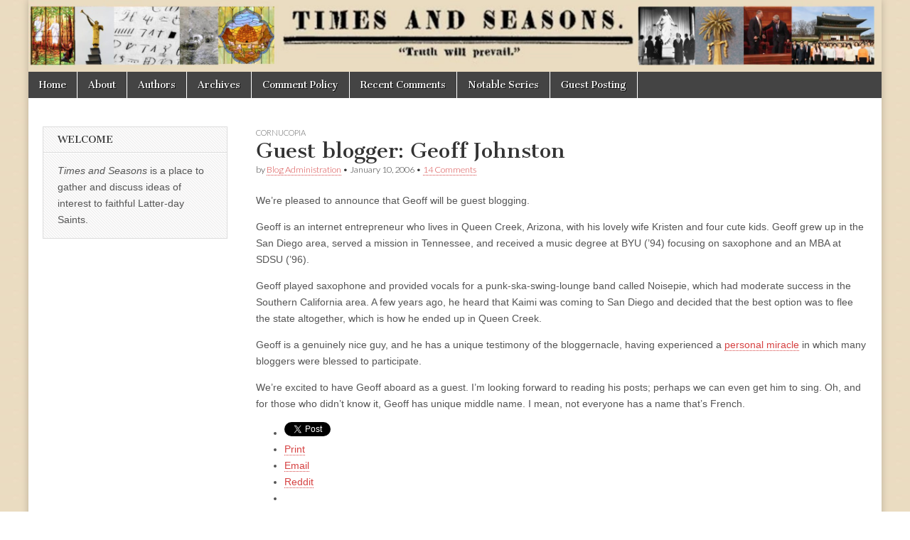

--- FILE ---
content_type: text/html
request_url: https://archive.timesandseasons.org/2006/01/guest-blogger-geoff-johnston/
body_size: 12156
content:
<!DOCTYPE html>
<html dir="ltr" lang="en-US" prefix="og: https://ogp.me/ns#">

<!-- Mirrored from timesandseasons.org/index.php/2006/01/guest-blogger-geoff-johnston/ by HTTrack Website Copier/3.x [XR&CO'2014], Mon, 15 Jan 2024 17:57:30 GMT -->
<!-- Added by HTTrack --><meta http-equiv="content-type" content="text/html;charset=UTF-8" /><!-- /Added by HTTrack -->
<head><style>img.lazy{min-height:1px}</style><link rel="preload" href="https://timesandseasons.org/wp-content/plugins/w3-total-cache/pub/js/lazyload.min.js" as="script">
<meta charset="UTF-8" />
<meta name="viewport" content="width=device-width, initial-scale=1.0" />
<link rel="profile" href="https://gmpg.org/xfn/11" />
<link rel="pingback" href="https://timesandseasons.org/xmlrpc.php" />
<title>Guest blogger: Geoff Johnston | Times &amp; Seasons</title>

<meta name="description" content="We&#039;re pleased to announce that Geoff will be guest blogging. Geoff is an internet entrepreneur who lives in Queen Creek, Arizona, with his lovely wife Kristen and four cute kids. Geoff grew up in the San Diego area, served a mission in Tennessee, and received a music degree at BYU (&#039;94) focusing on saxophone and" />
<meta name="robots" content="max-image-preview:large" />
<link rel="canonical" href="index.html" />
<meta name="generator" content="All in One SEO (AIOSEO) 4.5.4" />
<meta property="og:locale" content="en_US" />
<meta property="og:site_name" content="Times &amp; Seasons | Truth Will Prevail" />
<meta property="og:type" content="article" />
<meta property="og:title" content="Guest blogger: Geoff Johnston | Times &amp; Seasons" />
<meta property="og:description" content="We&#039;re pleased to announce that Geoff will be guest blogging. Geoff is an internet entrepreneur who lives in Queen Creek, Arizona, with his lovely wife Kristen and four cute kids. Geoff grew up in the San Diego area, served a mission in Tennessee, and received a music degree at BYU (&#039;94) focusing on saxophone and" />
<meta property="og:url" content="https://timesandseasons.org/index.php/2006/01/guest-blogger-geoff-johnston/" />
<meta property="og:image" content="https://www.timesandseasons.org/wp-content/uploads/2022/10/cropped-TS-v3.png" />
<meta property="og:image:secure_url" content="https://www.timesandseasons.org/wp-content/uploads/2022/10/cropped-TS-v3.png" />
<meta property="article:published_time" content="2006-01-10T17:12:49+00:00" />
<meta property="article:modified_time" content="2006-01-10T17:18:23+00:00" />
<meta name="twitter:card" content="summary" />
<meta name="twitter:title" content="Guest blogger: Geoff Johnston | Times &amp; Seasons" />
<meta name="twitter:description" content="We&#039;re pleased to announce that Geoff will be guest blogging. Geoff is an internet entrepreneur who lives in Queen Creek, Arizona, with his lovely wife Kristen and four cute kids. Geoff grew up in the San Diego area, served a mission in Tennessee, and received a music degree at BYU (&#039;94) focusing on saxophone and" />
<meta name="twitter:image" content="http://www.timesandseasons.org/wp-content/uploads/2022/10/cropped-TS-v3.png" />
<meta name="google" content="nositelinkssearchbox" />
<script type="application/ld+json" class="aioseo-schema">
			{"@context":"https:\/\/schema.org","@graph":[{"@type":"Article","@id":"https:\/\/timesandseasons.org\/index.php\/2006\/01\/guest-blogger-geoff-johnston\/#article","name":"Guest blogger: Geoff Johnston | Times & Seasons","headline":"Guest blogger:  Geoff Johnston","author":{"@id":"https:\/\/timesandseasons.org\/index.php\/author\/blog-administration\/#author"},"publisher":{"@id":"https:\/\/timesandseasons.org\/#organization"},"image":{"@type":"ImageObject","url":"http:\/\/www.timesandseasons.org\/wp-content\/uploads\/2022\/10\/cropped-TS-v3.png","@id":"https:\/\/timesandseasons.org\/#articleImage"},"datePublished":"2006-01-10T12:12:49-07:00","dateModified":"2006-01-10T12:18:23-07:00","inLanguage":"en-US","commentCount":14,"mainEntityOfPage":{"@id":"https:\/\/timesandseasons.org\/index.php\/2006\/01\/guest-blogger-geoff-johnston\/#webpage"},"isPartOf":{"@id":"https:\/\/timesandseasons.org\/index.php\/2006\/01\/guest-blogger-geoff-johnston\/#webpage"},"articleSection":"Cornucopia"},{"@type":"BreadcrumbList","@id":"https:\/\/timesandseasons.org\/index.php\/2006\/01\/guest-blogger-geoff-johnston\/#breadcrumblist","itemListElement":[{"@type":"ListItem","@id":"https:\/\/timesandseasons.org\/#listItem","position":1,"name":"Home","item":"https:\/\/timesandseasons.org\/","nextItem":"https:\/\/timesandseasons.org\/index.php\/2006\/#listItem"},{"@type":"ListItem","@id":"https:\/\/timesandseasons.org\/index.php\/2006\/#listItem","position":2,"name":"2006","item":"https:\/\/timesandseasons.org\/index.php\/2006\/","nextItem":"https:\/\/timesandseasons.org\/index.php\/2006\/01\/#listItem","previousItem":"https:\/\/timesandseasons.org\/#listItem"},{"@type":"ListItem","@id":"https:\/\/timesandseasons.org\/index.php\/2006\/01\/#listItem","position":3,"name":"January","item":"https:\/\/timesandseasons.org\/index.php\/2006\/01\/","nextItem":"https:\/\/timesandseasons.org\/index.php\/2006\/01\/guest-blogger-geoff-johnston\/#listItem","previousItem":"https:\/\/timesandseasons.org\/index.php\/2006\/#listItem"},{"@type":"ListItem","@id":"https:\/\/timesandseasons.org\/index.php\/2006\/01\/guest-blogger-geoff-johnston\/#listItem","position":4,"name":"Guest blogger:  Geoff Johnston","previousItem":"https:\/\/timesandseasons.org\/index.php\/2006\/01\/#listItem"}]},{"@type":"Organization","@id":"https:\/\/timesandseasons.org\/#organization","name":"Times and Seasons","url":"https:\/\/timesandseasons.org\/","logo":{"@type":"ImageObject","url":"http:\/\/www.timesandseasons.org\/wp-content\/uploads\/2022\/10\/cropped-TS-v3.png","@id":"https:\/\/timesandseasons.org\/index.php\/2006\/01\/guest-blogger-geoff-johnston\/#organizationLogo"},"image":{"@id":"https:\/\/timesandseasons.org\/#organizationLogo"}},{"@type":"Person","@id":"https:\/\/timesandseasons.org\/index.php\/author\/blog-administration\/#author","url":"https:\/\/timesandseasons.org\/index.php\/author\/blog-administration\/","name":"Blog Administration"},{"@type":"WebPage","@id":"https:\/\/timesandseasons.org\/index.php\/2006\/01\/guest-blogger-geoff-johnston\/#webpage","url":"https:\/\/timesandseasons.org\/index.php\/2006\/01\/guest-blogger-geoff-johnston\/","name":"Guest blogger: Geoff Johnston | Times & Seasons","description":"We're pleased to announce that Geoff will be guest blogging. Geoff is an internet entrepreneur who lives in Queen Creek, Arizona, with his lovely wife Kristen and four cute kids. Geoff grew up in the San Diego area, served a mission in Tennessee, and received a music degree at BYU ('94) focusing on saxophone and","inLanguage":"en-US","isPartOf":{"@id":"https:\/\/timesandseasons.org\/#website"},"breadcrumb":{"@id":"https:\/\/timesandseasons.org\/index.php\/2006\/01\/guest-blogger-geoff-johnston\/#breadcrumblist"},"author":{"@id":"https:\/\/timesandseasons.org\/index.php\/author\/blog-administration\/#author"},"creator":{"@id":"https:\/\/timesandseasons.org\/index.php\/author\/blog-administration\/#author"},"datePublished":"2006-01-10T12:12:49-07:00","dateModified":"2006-01-10T12:18:23-07:00"},{"@type":"WebSite","@id":"https:\/\/timesandseasons.org\/#website","url":"https:\/\/timesandseasons.org\/","name":"Times & Seasons","description":"Truth Will Prevail","inLanguage":"en-US","publisher":{"@id":"https:\/\/timesandseasons.org\/#organization"}}]}
		</script>

<link rel="dns-prefetch" href="https://fonts.googleapis.com/" />
<link rel="dns-prefetch" href="https://v0.wordpress.com/" />
<link rel="dns-prefetch" href="https://i0.wp.com/" />
<link rel="dns-prefetch" href="https://widgets.wp.com/" />
<link rel="dns-prefetch" href="https://s0.wp.com/" />
<link rel="dns-prefetch" href="https://0.gravatar.com/" />
<link rel="dns-prefetch" href="https://1.gravatar.com/" />
<link rel="dns-prefetch" href="https://2.gravatar.com/" />
<link rel="alternate" type="application/rss+xml" title="Times &amp; Seasons &raquo; Feed" href="https://timesandseasons.org/index.php/feed/" />
<link rel="alternate" type="application/rss+xml" title="Times &amp; Seasons &raquo; Comments Feed" href="https://timesandseasons.org/index.php/comments/feed/" />
<link rel="alternate" type="application/rss+xml" title="Times &amp; Seasons &raquo; Guest blogger:  Geoff Johnston Comments Feed" href="https://timesandseasons.org/index.php/2006/01/guest-blogger-geoff-johnston/feed/" />
<script type="text/javascript">
/* <![CDATA[ */
window._wpemojiSettings = {"baseUrl":"https:\/\/s.w.org\/images\/core\/emoji\/14.0.0\/72x72\/","ext":".png","svgUrl":"https:\/\/s.w.org\/images\/core\/emoji\/14.0.0\/svg\/","svgExt":".svg","source":{"concatemoji":"https:\/\/timesandseasons.org\/wp-includes\/js\/wp-emoji-release.min.js?ver=6.4.2"}};
/*! This file is auto-generated */
!function(i,n){var o,s,e;function c(e){try{var t={supportTests:e,timestamp:(new Date).valueOf()};sessionStorage.setItem(o,JSON.stringify(t))}catch(e){}}function p(e,t,n){e.clearRect(0,0,e.canvas.width,e.canvas.height),e.fillText(t,0,0);var t=new Uint32Array(e.getImageData(0,0,e.canvas.width,e.canvas.height).data),r=(e.clearRect(0,0,e.canvas.width,e.canvas.height),e.fillText(n,0,0),new Uint32Array(e.getImageData(0,0,e.canvas.width,e.canvas.height).data));return t.every(function(e,t){return e===r[t]})}function u(e,t,n){switch(t){case"flag":return n(e,"\ud83c\udff3\ufe0f\u200d\u26a7\ufe0f","\ud83c\udff3\ufe0f\u200b\u26a7\ufe0f")?!1:!n(e,"\ud83c\uddfa\ud83c\uddf3","\ud83c\uddfa\u200b\ud83c\uddf3")&&!n(e,"\ud83c\udff4\udb40\udc67\udb40\udc62\udb40\udc65\udb40\udc6e\udb40\udc67\udb40\udc7f","\ud83c\udff4\u200b\udb40\udc67\u200b\udb40\udc62\u200b\udb40\udc65\u200b\udb40\udc6e\u200b\udb40\udc67\u200b\udb40\udc7f");case"emoji":return!n(e,"\ud83e\udef1\ud83c\udffb\u200d\ud83e\udef2\ud83c\udfff","\ud83e\udef1\ud83c\udffb\u200b\ud83e\udef2\ud83c\udfff")}return!1}function f(e,t,n){var r="undefined"!=typeof WorkerGlobalScope&&self instanceof WorkerGlobalScope?new OffscreenCanvas(300,150):i.createElement("canvas"),a=r.getContext("2d",{willReadFrequently:!0}),o=(a.textBaseline="top",a.font="600 32px Arial",{});return e.forEach(function(e){o[e]=t(a,e,n)}),o}function t(e){var t=i.createElement("script");t.src=e,t.defer=!0,i.head.appendChild(t)}"undefined"!=typeof Promise&&(o="wpEmojiSettingsSupports",s=["flag","emoji"],n.supports={everything:!0,everythingExceptFlag:!0},e=new Promise(function(e){i.addEventListener("DOMContentLoaded",e,{once:!0})}),new Promise(function(t){var n=function(){try{var e=JSON.parse(sessionStorage.getItem(o));if("object"==typeof e&&"number"==typeof e.timestamp&&(new Date).valueOf()<e.timestamp+604800&&"object"==typeof e.supportTests)return e.supportTests}catch(e){}return null}();if(!n){if("undefined"!=typeof Worker&&"undefined"!=typeof OffscreenCanvas&&"undefined"!=typeof URL&&URL.createObjectURL&&"undefined"!=typeof Blob)try{var e="postMessage("+f.toString()+"("+[JSON.stringify(s),u.toString(),p.toString()].join(",")+"));",r=new Blob([e],{type:"text/javascript"}),a=new Worker(URL.createObjectURL(r),{name:"wpTestEmojiSupports"});return void(a.onmessage=function(e){c(n=e.data),a.terminate(),t(n)})}catch(e){}c(n=f(s,u,p))}t(n)}).then(function(e){for(var t in e)n.supports[t]=e[t],n.supports.everything=n.supports.everything&&n.supports[t],"flag"!==t&&(n.supports.everythingExceptFlag=n.supports.everythingExceptFlag&&n.supports[t]);n.supports.everythingExceptFlag=n.supports.everythingExceptFlag&&!n.supports.flag,n.DOMReady=!1,n.readyCallback=function(){n.DOMReady=!0}}).then(function(){return e}).then(function(){var e;n.supports.everything||(n.readyCallback(),(e=n.source||{}).concatemoji?t(e.concatemoji):e.wpemoji&&e.twemoji&&(t(e.twemoji),t(e.wpemoji)))}))}((window,document),window._wpemojiSettings);
/* ]]> */
</script>
<style id="wp-emoji-styles-inline-css" type="text/css">

	img.wp-smiley, img.emoji {
		display: inline !important;
		border: none !important;
		box-shadow: none !important;
		height: 1em !important;
		width: 1em !important;
		margin: 0 0.07em !important;
		vertical-align: -0.1em !important;
		background: none !important;
		padding: 0 !important;
	}
</style>
<link rel="stylesheet" id="wp-block-library-css" href="https://timesandseasons.org/wp-includes/css/dist/block-library/style.min.css?ver=6.4.2" type="text/css" media="all" />
<style id="wp-block-library-inline-css" type="text/css">
.has-text-align-justify{text-align:justify;}
</style>
<link rel="stylesheet" id="mediaelement-css" href="https://timesandseasons.org/wp-includes/js/mediaelement/mediaelementplayer-legacy.min.css?ver=4.2.17" type="text/css" media="all" />
<link rel="stylesheet" id="wp-mediaelement-css" href="https://timesandseasons.org/wp-includes/js/mediaelement/wp-mediaelement.min.css?ver=6.4.2" type="text/css" media="all" />
<style id="classic-theme-styles-inline-css" type="text/css">
/*! This file is auto-generated */
.wp-block-button__link{color:#fff;background-color:#32373c;border-radius:9999px;box-shadow:none;text-decoration:none;padding:calc(.667em + 2px) calc(1.333em + 2px);font-size:1.125em}.wp-block-file__button{background:#32373c;color:#fff;text-decoration:none}
</style>
<style id="global-styles-inline-css" type="text/css">
body{--wp--preset--color--black: #000000;--wp--preset--color--cyan-bluish-gray: #abb8c3;--wp--preset--color--white: #ffffff;--wp--preset--color--pale-pink: #f78da7;--wp--preset--color--vivid-red: #cf2e2e;--wp--preset--color--luminous-vivid-orange: #ff6900;--wp--preset--color--luminous-vivid-amber: #fcb900;--wp--preset--color--light-green-cyan: #7bdcb5;--wp--preset--color--vivid-green-cyan: #00d084;--wp--preset--color--pale-cyan-blue: #8ed1fc;--wp--preset--color--vivid-cyan-blue: #0693e3;--wp--preset--color--vivid-purple: #9b51e0;--wp--preset--gradient--vivid-cyan-blue-to-vivid-purple: linear-gradient(135deg,rgba(6,147,227,1) 0%,rgb(155,81,224) 100%);--wp--preset--gradient--light-green-cyan-to-vivid-green-cyan: linear-gradient(135deg,rgb(122,220,180) 0%,rgb(0,208,130) 100%);--wp--preset--gradient--luminous-vivid-amber-to-luminous-vivid-orange: linear-gradient(135deg,rgba(252,185,0,1) 0%,rgba(255,105,0,1) 100%);--wp--preset--gradient--luminous-vivid-orange-to-vivid-red: linear-gradient(135deg,rgba(255,105,0,1) 0%,rgb(207,46,46) 100%);--wp--preset--gradient--very-light-gray-to-cyan-bluish-gray: linear-gradient(135deg,rgb(238,238,238) 0%,rgb(169,184,195) 100%);--wp--preset--gradient--cool-to-warm-spectrum: linear-gradient(135deg,rgb(74,234,220) 0%,rgb(151,120,209) 20%,rgb(207,42,186) 40%,rgb(238,44,130) 60%,rgb(251,105,98) 80%,rgb(254,248,76) 100%);--wp--preset--gradient--blush-light-purple: linear-gradient(135deg,rgb(255,206,236) 0%,rgb(152,150,240) 100%);--wp--preset--gradient--blush-bordeaux: linear-gradient(135deg,rgb(254,205,165) 0%,rgb(254,45,45) 50%,rgb(107,0,62) 100%);--wp--preset--gradient--luminous-dusk: linear-gradient(135deg,rgb(255,203,112) 0%,rgb(199,81,192) 50%,rgb(65,88,208) 100%);--wp--preset--gradient--pale-ocean: linear-gradient(135deg,rgb(255,245,203) 0%,rgb(182,227,212) 50%,rgb(51,167,181) 100%);--wp--preset--gradient--electric-grass: linear-gradient(135deg,rgb(202,248,128) 0%,rgb(113,206,126) 100%);--wp--preset--gradient--midnight: linear-gradient(135deg,rgb(2,3,129) 0%,rgb(40,116,252) 100%);--wp--preset--font-size--small: 13px;--wp--preset--font-size--medium: 20px;--wp--preset--font-size--large: 36px;--wp--preset--font-size--x-large: 42px;--wp--preset--spacing--20: 0.44rem;--wp--preset--spacing--30: 0.67rem;--wp--preset--spacing--40: 1rem;--wp--preset--spacing--50: 1.5rem;--wp--preset--spacing--60: 2.25rem;--wp--preset--spacing--70: 3.38rem;--wp--preset--spacing--80: 5.06rem;--wp--preset--shadow--natural: 6px 6px 9px rgba(0, 0, 0, 0.2);--wp--preset--shadow--deep: 12px 12px 50px rgba(0, 0, 0, 0.4);--wp--preset--shadow--sharp: 6px 6px 0px rgba(0, 0, 0, 0.2);--wp--preset--shadow--outlined: 6px 6px 0px -3px rgba(255, 255, 255, 1), 6px 6px rgba(0, 0, 0, 1);--wp--preset--shadow--crisp: 6px 6px 0px rgba(0, 0, 0, 1);}:where(.is-layout-flex){gap: 0.5em;}:where(.is-layout-grid){gap: 0.5em;}body .is-layout-flow > .alignleft{float: left;margin-inline-start: 0;margin-inline-end: 2em;}body .is-layout-flow > .alignright{float: right;margin-inline-start: 2em;margin-inline-end: 0;}body .is-layout-flow > .aligncenter{margin-left: auto !important;margin-right: auto !important;}body .is-layout-constrained > .alignleft{float: left;margin-inline-start: 0;margin-inline-end: 2em;}body .is-layout-constrained > .alignright{float: right;margin-inline-start: 2em;margin-inline-end: 0;}body .is-layout-constrained > .aligncenter{margin-left: auto !important;margin-right: auto !important;}body .is-layout-constrained > :where(:not(.alignleft):not(.alignright):not(.alignfull)){max-width: var(--wp--style--global--content-size);margin-left: auto !important;margin-right: auto !important;}body .is-layout-constrained > .alignwide{max-width: var(--wp--style--global--wide-size);}body .is-layout-flex{display: flex;}body .is-layout-flex{flex-wrap: wrap;align-items: center;}body .is-layout-flex > *{margin: 0;}body .is-layout-grid{display: grid;}body .is-layout-grid > *{margin: 0;}:where(.wp-block-columns.is-layout-flex){gap: 2em;}:where(.wp-block-columns.is-layout-grid){gap: 2em;}:where(.wp-block-post-template.is-layout-flex){gap: 1.25em;}:where(.wp-block-post-template.is-layout-grid){gap: 1.25em;}.has-black-color{color: var(--wp--preset--color--black) !important;}.has-cyan-bluish-gray-color{color: var(--wp--preset--color--cyan-bluish-gray) !important;}.has-white-color{color: var(--wp--preset--color--white) !important;}.has-pale-pink-color{color: var(--wp--preset--color--pale-pink) !important;}.has-vivid-red-color{color: var(--wp--preset--color--vivid-red) !important;}.has-luminous-vivid-orange-color{color: var(--wp--preset--color--luminous-vivid-orange) !important;}.has-luminous-vivid-amber-color{color: var(--wp--preset--color--luminous-vivid-amber) !important;}.has-light-green-cyan-color{color: var(--wp--preset--color--light-green-cyan) !important;}.has-vivid-green-cyan-color{color: var(--wp--preset--color--vivid-green-cyan) !important;}.has-pale-cyan-blue-color{color: var(--wp--preset--color--pale-cyan-blue) !important;}.has-vivid-cyan-blue-color{color: var(--wp--preset--color--vivid-cyan-blue) !important;}.has-vivid-purple-color{color: var(--wp--preset--color--vivid-purple) !important;}.has-black-background-color{background-color: var(--wp--preset--color--black) !important;}.has-cyan-bluish-gray-background-color{background-color: var(--wp--preset--color--cyan-bluish-gray) !important;}.has-white-background-color{background-color: var(--wp--preset--color--white) !important;}.has-pale-pink-background-color{background-color: var(--wp--preset--color--pale-pink) !important;}.has-vivid-red-background-color{background-color: var(--wp--preset--color--vivid-red) !important;}.has-luminous-vivid-orange-background-color{background-color: var(--wp--preset--color--luminous-vivid-orange) !important;}.has-luminous-vivid-amber-background-color{background-color: var(--wp--preset--color--luminous-vivid-amber) !important;}.has-light-green-cyan-background-color{background-color: var(--wp--preset--color--light-green-cyan) !important;}.has-vivid-green-cyan-background-color{background-color: var(--wp--preset--color--vivid-green-cyan) !important;}.has-pale-cyan-blue-background-color{background-color: var(--wp--preset--color--pale-cyan-blue) !important;}.has-vivid-cyan-blue-background-color{background-color: var(--wp--preset--color--vivid-cyan-blue) !important;}.has-vivid-purple-background-color{background-color: var(--wp--preset--color--vivid-purple) !important;}.has-black-border-color{border-color: var(--wp--preset--color--black) !important;}.has-cyan-bluish-gray-border-color{border-color: var(--wp--preset--color--cyan-bluish-gray) !important;}.has-white-border-color{border-color: var(--wp--preset--color--white) !important;}.has-pale-pink-border-color{border-color: var(--wp--preset--color--pale-pink) !important;}.has-vivid-red-border-color{border-color: var(--wp--preset--color--vivid-red) !important;}.has-luminous-vivid-orange-border-color{border-color: var(--wp--preset--color--luminous-vivid-orange) !important;}.has-luminous-vivid-amber-border-color{border-color: var(--wp--preset--color--luminous-vivid-amber) !important;}.has-light-green-cyan-border-color{border-color: var(--wp--preset--color--light-green-cyan) !important;}.has-vivid-green-cyan-border-color{border-color: var(--wp--preset--color--vivid-green-cyan) !important;}.has-pale-cyan-blue-border-color{border-color: var(--wp--preset--color--pale-cyan-blue) !important;}.has-vivid-cyan-blue-border-color{border-color: var(--wp--preset--color--vivid-cyan-blue) !important;}.has-vivid-purple-border-color{border-color: var(--wp--preset--color--vivid-purple) !important;}.has-vivid-cyan-blue-to-vivid-purple-gradient-background{background: var(--wp--preset--gradient--vivid-cyan-blue-to-vivid-purple) !important;}.has-light-green-cyan-to-vivid-green-cyan-gradient-background{background: var(--wp--preset--gradient--light-green-cyan-to-vivid-green-cyan) !important;}.has-luminous-vivid-amber-to-luminous-vivid-orange-gradient-background{background: var(--wp--preset--gradient--luminous-vivid-amber-to-luminous-vivid-orange) !important;}.has-luminous-vivid-orange-to-vivid-red-gradient-background{background: var(--wp--preset--gradient--luminous-vivid-orange-to-vivid-red) !important;}.has-very-light-gray-to-cyan-bluish-gray-gradient-background{background: var(--wp--preset--gradient--very-light-gray-to-cyan-bluish-gray) !important;}.has-cool-to-warm-spectrum-gradient-background{background: var(--wp--preset--gradient--cool-to-warm-spectrum) !important;}.has-blush-light-purple-gradient-background{background: var(--wp--preset--gradient--blush-light-purple) !important;}.has-blush-bordeaux-gradient-background{background: var(--wp--preset--gradient--blush-bordeaux) !important;}.has-luminous-dusk-gradient-background{background: var(--wp--preset--gradient--luminous-dusk) !important;}.has-pale-ocean-gradient-background{background: var(--wp--preset--gradient--pale-ocean) !important;}.has-electric-grass-gradient-background{background: var(--wp--preset--gradient--electric-grass) !important;}.has-midnight-gradient-background{background: var(--wp--preset--gradient--midnight) !important;}.has-small-font-size{font-size: var(--wp--preset--font-size--small) !important;}.has-medium-font-size{font-size: var(--wp--preset--font-size--medium) !important;}.has-large-font-size{font-size: var(--wp--preset--font-size--large) !important;}.has-x-large-font-size{font-size: var(--wp--preset--font-size--x-large) !important;}
.wp-block-navigation a:where(:not(.wp-element-button)){color: inherit;}
:where(.wp-block-post-template.is-layout-flex){gap: 1.25em;}:where(.wp-block-post-template.is-layout-grid){gap: 1.25em;}
:where(.wp-block-columns.is-layout-flex){gap: 2em;}:where(.wp-block-columns.is-layout-grid){gap: 2em;}
.wp-block-pullquote{font-size: 1.5em;line-height: 1.6;}
</style>
<link rel="stylesheet" id="better-recent-comments-css" href="https://timesandseasons.org/wp-content/plugins/better-recent-comments/assets/css/better-recent-comments.min.css?ver=6.4.2" type="text/css" media="all" />
<link rel="stylesheet" id="ctf_styles-css" href="https://timesandseasons.org/wp-content/plugins/custom-twitter-feeds/css/ctf-styles.min.css?ver=2.2.1" type="text/css" media="all" />
<link rel="stylesheet" id="footnotation-styles-css" href="https://timesandseasons.org/wp-content/plugins/footnotation/footnotation-styles.css?ver=6.4.2" type="text/css" media="all" />
<link rel="stylesheet" id="google_fonts-css" href="https://fonts.googleapis.com/css?family=Cantata+One|Lato:300,700" type="text/css" media="all" />
<link rel="stylesheet" id="theme_stylesheet-css" href="https://timesandseasons.org/wp-content/themes/magazine-basic/style.css?ver=6.4.2" type="text/css" media="all" />
<link rel="stylesheet" id="font_awesome-css" href="https://timesandseasons.org/wp-content/themes/magazine-basic/library/css/font-awesome.css?ver=4.7.0" type="text/css" media="all" />
<link rel="stylesheet" id="social-logos-css" href="https://timesandseasons.org/wp-content/plugins/jetpack/_inc/social-logos/social-logos.min.css?ver=13.0" type="text/css" media="all" />
<link rel="stylesheet" id="jetpack_css-css" href="https://timesandseasons.org/wp-content/plugins/jetpack/css/jetpack.css?ver=13.0" type="text/css" media="all" />
<script type="text/javascript" id="jetpack_related-posts-js-extra">
/* <![CDATA[ */
var related_posts_js_options = {"post_heading":"h4"};
/* ]]> */
</script>
<script type="text/javascript" src="https://timesandseasons.org/wp-content/plugins/jetpack/_inc/build/related-posts/related-posts.min.js?ver=20211209" id="jetpack_related-posts-js"></script>
<script type="text/javascript" src="https://timesandseasons.org/wp-includes/js/jquery/jquery.min.js?ver=3.7.1" id="jquery-core-js"></script>
<script type="text/javascript" src="https://timesandseasons.org/wp-includes/js/jquery/jquery-migrate.min.js?ver=3.4.1" id="jquery-migrate-js"></script>
<script type="text/javascript" src="https://timesandseasons.org/wp-content/plugins/fd-footnotes/fdfootnotes.js?ver=1.34" id="fdfootnote_script-js"></script>
<script type="text/javascript" src="https://timesandseasons.org/wp-content/plugins/footnotation/footnotation.js?ver=1.34" id="footnotation_script-js"></script>
<link rel="https://api.w.org/" href="https://timesandseasons.org/index.php/wp-json/" /><link rel="alternate" type="application/json" href="https://timesandseasons.org/index.php/wp-json/wp/v2/posts/2838" /><link rel="EditURI" type="application/rsd+xml" title="RSD" href="https://timesandseasons.org/xmlrpc.php?rsd" />
<meta name="generator" content="WordPress 6.4.2" />
<link rel="shortlink" href="https://wp.me/pdcYhK-JM" />
<link rel="alternate" type="application/json+oembed" href="https://timesandseasons.org/index.php/wp-json/oembed/1.0/embed?url=https%3A%2F%2Ftimesandseasons.org%2Findex.php%2F2006%2F01%2Fguest-blogger-geoff-johnston%2F" />
<link rel="alternate" type="text/xml+oembed" href="https://timesandseasons.org/index.php/wp-json/oembed/1.0/embed?url=https%3A%2F%2Ftimesandseasons.org%2Findex.php%2F2006%2F01%2Fguest-blogger-geoff-johnston%2F&amp;format=xml" />
<style>
#site-title a,#site-description{position:absolute !important;clip:rect(1px 1px 1px 1px);clip:rect(1px, 1px, 1px, 1px)}
#page{background-color:#ffffff}
.entry-meta a,.entry-content a,.widget a{color:#d64242}
</style>
<style type="text/css" id="custom-background-css">
body.custom-background { background-image: url("https://timesandseasons.org/wp-content/uploads/2016/03/brown-1.jpg"); background-position: center top; background-size: auto; background-repeat: repeat; background-attachment: scroll; }
</style>
<link rel="icon" href="https://i0.wp.com/timesandseasons.org/wp-content/uploads/2022/10/cropped-TS-v3.png?fit=32%2C32&amp;ssl=1" sizes="32x32" />
<link rel="icon" href="https://i0.wp.com/timesandseasons.org/wp-content/uploads/2022/10/cropped-TS-v3.png?fit=192%2C192&amp;ssl=1" sizes="192x192" />
<link rel="apple-touch-icon" href="https://i0.wp.com/timesandseasons.org/wp-content/uploads/2022/10/cropped-TS-v3.png?fit=180%2C180&amp;ssl=1" />
<meta name="msapplication-TileImage" content="https://i0.wp.com/timesandseasons.org/wp-content/uploads/2022/10/cropped-TS-v3.png?fit=270%2C270&#038;ssl=1" />
</head>
<body class="post-template-default single single-post postid-2838 single-format-standard custom-background">
<div id="page" class="grid  ">
<header id="header" class="row" role="banner">
<div class="c12">
<div id="mobile-menu">
<a href="#" class="left-menu"><i class="fa fa-reorder"></i></a>
<a href="#"><i class="fa fa-search"></i></a>
</div>
<div id="drop-down-search"><form role="search" method="get" class="search-form" action="https://timesandseasons.org/">
<label>
<span class="screen-reader-text">Search for:</span>
<input type="search" class="search-field" placeholder="Search &hellip;" value name="s" />
</label>
<input type="submit" class="search-submit" value="Search" />
</form></div>
<div class="title-logo-wrapper remove">
<div class="header-group">
<div id="site-title"><a href="https://timesandseasons.org/" title="Times &amp; Seasons" rel="home">Times &amp; Seasons</a></div>
</div>
</div>
<a href="https://timesandseasons.org/" title="Times &amp; Seasons" rel="home"><img class="lazy" id="header-img" src="data:image/svg+xml,%3Csvg%20xmlns='http://www.w3.org/2000/svg'%20viewBox='0%200%202560%20216'%3E%3C/svg%3E" data-src="https://timesandseasons.org/wp-content/uploads/2022/10/Banner-extra-1-scaled.jpg" width="2560" height="216" alt /></a>
<div id="nav-wrapper">
<div class="nav-content">
<nav id="site-navigation" class="menus clearfix" role="navigation">
<h3 class="screen-reader-text">Main menu</h3>
<a class="screen-reader-text" href="#primary" title="Skip to content">Skip to content</a>
<div id="main-menu" class="menu-about-container"><ul id="menu-about" class="menu"><li id="menu-item-34961" class="menu-item menu-item-type-custom menu-item-object-custom menu-item-home menu-item-34961"><a href="https://timesandseasons.org/">Home</a>
<li id="menu-item-30763" class="menu-item menu-item-type-post_type menu-item-object-page menu-item-30763"><a href="https://timesandseasons.org/index.php/about/">About</a>
<li id="menu-item-34962" class="menu-item menu-item-type-post_type menu-item-object-page menu-item-34962"><a href="https://timesandseasons.org/index.php/blogger-bios/">Authors</a>
<li id="menu-item-43914" class="menu-item menu-item-type-custom menu-item-object-custom menu-item-43914"><a href="https://archive.timesandseasons.org/">Archives</a>
<li id="menu-item-30765" class="menu-item menu-item-type-post_type menu-item-object-page menu-item-30765"><a href="https://timesandseasons.org/index.php/comment-policies/">Comment Policy</a>
<li id="menu-item-43929" class="menu-item menu-item-type-post_type menu-item-object-page menu-item-43929"><a href="https://timesandseasons.org/index.php/recent-comments/">Recent Comments</a>
<li id="menu-item-44811" class="menu-item menu-item-type-post_type menu-item-object-page menu-item-44811"><a href="https://timesandseasons.org/index.php/notable-series/">Notable Series</a>
<li id="menu-item-44924" class="menu-item menu-item-type-post_type menu-item-object-page menu-item-44924"><a href="https://timesandseasons.org/index.php/guest-posting/">Guest Posting</a>
</ul></div> </nav>
</div>
</div>
</div>
</header>
<div id="main" class="row">
<div id="primary" class="c9 fr" role="main">
<article id="post-2838" class="post-2838 post type-post status-publish format-standard hentry category-corn">
<header>
<div class="post-category"><a href="https://timesandseasons.org/index.php/category/corn/" rel="category tag">Cornucopia</a></div>
<h1 class="entry-title">Guest blogger: Geoff Johnston</h1>
<div class="entry-meta">
by <span class="vcard author"><span class="fn"><a href="https://timesandseasons.org/index.php/author/blog-administration/" title="Posts by Blog Administration" rel="author">Blog Administration</a></span></span>&nbsp;&bull;&nbsp;<time class="published" datetime="2006-01-10">January 10, 2006</time>&nbsp;&bull;&nbsp;<a href="index.html#comments">14 Comments</a> </div>
</header>
<div class="entry-content">
<p>We&#8217;re pleased to announce that Geoff will be guest blogging. <span id="more-2838"></span></p>
<p>Geoff is an internet entrepreneur who lives in Queen Creek, Arizona, with his lovely wife Kristen and four cute kids. Geoff grew up in the San Diego area, served a mission in Tennessee, and received a music degree at BYU (&#8217;94) focusing on saxophone and an MBA at SDSU (&#8217;96). </p>
<p>Geoff played saxophone and provided vocals for a punk-ska-swing-lounge band called Noisepie, which had moderate success in the Southern California area. A few years ago, he heard that Kaimi was coming to San Diego and decided that the best option was to flee the state altogether, which is how he ended up in Queen Creek. </p>
<p>Geoff is a genuinely nice guy, and he has a unique testimony of the bloggernacle, having experienced a <a href="http://www.newcoolthang.com/index.php/2005/02/please-pray-for-my-boy/14/">personal miracle</a> in which many bloggers were blessed to participate. </p>
<p>We&#8217;re excited to have Geoff aboard as a guest. I&#8217;m looking forward to reading his posts; perhaps we can even get him to sing. Oh, and for those who didn&#8217;t know it, Geoff has unique middle name. I mean, not everyone has a name that&#8217;s French. </p>
<div class="sharedaddy sd-sharing-enabled"><div class="robots-nocontent sd-block sd-social sd-social-official sd-sharing"><div class="sd-content"><ul><li class="share-twitter"><a href="https://twitter.com/share" class="twitter-share-button" data-url="https://timesandseasons.org/index.php/2006/01/guest-blogger-geoff-johnston/" data-text="Guest blogger:  Geoff Johnston" data-via="timesandseasons">Tweet</a></li><li class="share-print"><a rel="nofollow noopener noreferrer" data-shared class="share-print sd-button" href="index.html#print" target="_blank" title="Click to print"><span>Print</span></a></li><li class="share-email"><a rel="nofollow noopener noreferrer" data-shared class="share-email sd-button" href="https://timesandseasons.org/cdn-cgi/l/email-protection#[base64]" target="_blank" title="Click to email a link to a friend" data-email-share-error-title="Do you have email set up?" data-email-share-error-text="If you&#039;re having problems sharing via email, you might not have email set up for your browser. You may need to create a new email yourself." data-email-share-nonce="e8a7712206" data-email-share-track-url="https://timesandseasons.org/index.php/2006/01/guest-blogger-geoff-johnston/?share=email"><span>Email</span></a></li><li class="share-reddit"><a rel="nofollow noopener noreferrer" data-shared class="share-reddit sd-button" href="https://timesandseasons.org/index.php/2006/01/guest-blogger-geoff-johnston/?share=reddit" target="_blank" title="Click to share on Reddit"><span>Reddit</span></a></li><li class="share-facebook"><div class="fb-share-button" data-href="https://timesandseasons.org/index.php/2006/01/guest-blogger-geoff-johnston/" data-layout="button_count"></div></li><li class="share-end"></li></ul></div></div></div><div class="sharedaddy sd-block sd-like jetpack-likes-widget-wrapper jetpack-likes-widget-unloaded" id="like-post-wrapper-195184044-2838-65a571eb65a8c" data-src="https://widgets.wp.com/likes/?ver=13.0#blog_id=195184044&amp;post_id=2838&amp;origin=timesandseasons.org&amp;obj_id=195184044-2838-65a571eb65a8c&amp;n=1" data-name="like-post-frame-195184044-2838-65a571eb65a8c" data-title="Like or Reblog"><h3 class="sd-title">Like this:</h3><div class="likes-widget-placeholder post-likes-widget-placeholder" style="height: 55px;"><span class="button"><span>Like</span></span> <span class="loading">Loading...</span></div><span class="sd-text-color"></span><a class="sd-link-color"></a></div>
<div id="jp-relatedposts" class="jp-relatedposts">
<h3 class="jp-relatedposts-headline"><em>Related</em></h3>
</div> </div>
<footer class="entry">
</footer>
</article>
<div id="posts-pagination">
<h3 class="screen-reader-text">Post navigation</h3>
<div class="previous fl"><a href="../it-is-a-truth-universally-acknowledged/index.html" rel="prev">&larr; It is a truth universally acknowledged&#8230;</a></div>
<div class="next fr"><a href="../a-modest-grand-narrative-about-the-history-of-hometeaching/index.html" rel="next">A Modest Grand Narrative About the History of Hometeaching &rarr;</a></div>
</div>
<div id="comments" class="comments-area">
<h2 id="comments-title">
14 comments for &ldquo;<span>Guest blogger: Geoff Johnston</span>&rdquo; </h2>
<ol class="commentlist">
<li id="comment-115342" class="comment byuser comment-author-frank-mcintyre even thread-even depth-1">
<article id="div-comment-115342" class="comment-body">
<footer class="comment-meta">
<div class="comment-author vcard">
<b class="fn">Frank McIntyre</b> <span class="says">says:</span> </div>
<div class="comment-metadata">
<a href="index.html#comment-115342"><time datetime="2006-01-10T12:30:53-07:00">January 10, 2006 at 12:30 pm</time></a> </div>
</footer>
<div class="comment-content">
<p>Welcome!</p>
</div>
</article>
</li>
<li id="comment-115347" class="comment odd alt thread-odd thread-alt depth-1">
<article id="div-comment-115347" class="comment-body">
<footer class="comment-meta">
<div class="comment-author vcard">
<b class="fn">Blake</b> <span class="says">says:</span> </div>
<div class="comment-metadata">
<a href="index.html#comment-115347"><time datetime="2006-01-10T12:52:45-07:00">January 10, 2006 at 12:52 pm</time></a> </div>
</footer>
<div class="comment-content">
<p>Welcome aboard Geoff! I had no idea you could sing and write too. Saxaphone? No wonder &#8230;. Looking forward to your posts. Gof or it!</p>
</div>
</article>
</li>
<li id="comment-115349" class="comment byuser comment-author-geoff-j even thread-even depth-1">
<article id="div-comment-115349" class="comment-body">
<footer class="comment-meta">
<div class="comment-author vcard">
<b class="fn">Geoff</b> <span class="says">says:</span> </div>
<div class="comment-metadata">
<a href="index.html#comment-115349"><time datetime="2006-01-10T13:15:29-07:00">January 10, 2006 at 1:15 pm</time></a> </div>
</footer>
<div class="comment-content">
<p>Thanks guys. I appreciate the kind invitation from Kaimi and the rest of the T&amp;S crew. I&#8217;m afraid your minor typo might be prescient, Blake. I suspect I might goof it &#8212; but we&#8217;ll see.</p>
</div>
</article>
</li>
<li id="comment-115350" class="comment odd alt thread-odd thread-alt depth-1">
<article id="div-comment-115350" class="comment-body">
<footer class="comment-meta">
<div class="comment-author vcard">
<b class="fn"><a href="http://www.bycommonconsent.com/" class="url" rel="ugc external nofollow">Ronan</a></b> <span class="says">says:</span> </div>
<div class="comment-metadata">
<a href="index.html#comment-115350"><time datetime="2006-01-10T13:18:53-07:00">January 10, 2006 at 1:18 pm</time></a> </div>
</footer>
<div class="comment-content">
<p>Cool, Geoff. Hey, aren&#8217;t you involved with some bloggernacle aggregator or portal or list or something? What&#8217;s its name? The Mormon Archaeologist?</p>
</div>
</article>
</li>
<li id="comment-115351" class="comment even thread-even depth-1">
<article id="div-comment-115351" class="comment-body">
<footer class="comment-meta">
<div class="comment-author vcard">
<b class="fn"><a href="http://deseretblog.com/" class="url" rel="ugc external nofollow">Brian Duffin</a></b> <span class="says">says:</span> </div>
<div class="comment-metadata">
<a href="index.html#comment-115351"><time datetime="2006-01-10T13:19:01-07:00">January 10, 2006 at 1:19 pm</time></a> </div>
</footer>
<div class="comment-content">
<p>It&#8217;s a good thing my blog is lower on the MA, or else I might have missed the note announcing Geoff as a guest blogger. :-)</p>
<p>Perhaps T&amp;S could be moved back to the top, if only to showcase such a stunning choice in guest bloggers. Right?</p>
</div>
</article>
</li>
<li id="comment-115352" class="comment odd alt thread-odd thread-alt depth-1">
<article id="div-comment-115352" class="comment-body">
<footer class="comment-meta">
<div class="comment-author vcard">
<b class="fn"><a href="http://www.bycommonconsent.com/" class="url" rel="ugc external nofollow">Ronan</a></b> <span class="says">says:</span> </div>
<div class="comment-metadata">
<a href="index.html#comment-115352"><time datetime="2006-01-10T13:19:11-07:00">January 10, 2006 at 1:19 pm</time></a> </div>
</footer>
<div class="comment-content">
<p>:) BTW</p>
</div>
</article>
</li>
<li id="comment-115353" class="comment even thread-even depth-1">
<article id="div-comment-115353" class="comment-body">
<footer class="comment-meta">
<div class="comment-author vcard">
<b class="fn">D. Fletcher</b> <span class="says">says:</span> </div>
<div class="comment-metadata">
<a href="index.html#comment-115353"><time datetime="2006-01-10T13:20:46-07:00">January 10, 2006 at 1:20 pm</time></a> </div>
</footer>
<div class="comment-content">
<p>I didn&#8217;t know Geoff was a musician.</p>
</div>
</article>
</li>
<li id="comment-115357" class="comment byuser comment-author-kaimi-wenger odd alt thread-odd thread-alt depth-1">
<article id="div-comment-115357" class="comment-body">
<footer class="comment-meta">
<div class="comment-author vcard">
<b class="fn">Kaimi Wenger</b> <span class="says">says:</span> </div>
<div class="comment-metadata">
<a href="index.html#comment-115357"><time datetime="2006-01-10T13:35:36-07:00">January 10, 2006 at 1:35 pm</time></a> </div>
</footer>
<div class="comment-content">
<p>I&#8217;ve listened to his CD, D., and I&#8217;m still not sure he&#8217;s a musician. :P</p>
</div>
</article>
</li>
<li id="comment-115359" class="comment byuser comment-author-adam-greenwood even thread-even depth-1">
<article id="div-comment-115359" class="comment-body">
<footer class="comment-meta">
<div class="comment-author vcard">
<b class="fn">Adam Greenwood</b> <span class="says">says:</span> </div>
<div class="comment-metadata">
<a href="index.html#comment-115359"><time datetime="2006-01-10T13:50:22-07:00">January 10, 2006 at 1:50 pm</time></a> </div>
</footer>
<div class="comment-content">
<p>Bien venue, messieur.</p>
</div>
</article>
</li>
<li id="comment-115360" class="comment odd alt thread-odd thread-alt depth-1">
<article id="div-comment-115360" class="comment-body">
<footer class="comment-meta">
<div class="comment-author vcard">
<b class="fn"><a href="http://www.nine-moons.com/" class="url" rel="ugc external nofollow">Rusty</a></b> <span class="says">says:</span> </div>
<div class="comment-metadata">
<a href="index.html#comment-115360"><time datetime="2006-01-10T13:51:04-07:00">January 10, 2006 at 1:51 pm</time></a> </div>
</footer>
<div class="comment-content">
<p>Welcome Geoff! I didn&#8217;t know you used the World Wide Web!</p>
</div>
</article>
</li>
<li id="comment-115361" class="comment even thread-even depth-1">
<article id="div-comment-115361" class="comment-body">
<footer class="comment-meta">
<div class="comment-author vcard">
<b class="fn"><a href="http://whenigodeaf.blogsome.com/" class="url" rel="ugc external nofollow">Susan M</a></b> <span class="says">says:</span> </div>
<div class="comment-metadata">
<a href="index.html#comment-115361"><time datetime="2006-01-10T14:25:11-07:00">January 10, 2006 at 2:25 pm</time></a> </div>
</footer>
<div class="comment-content">
<p>Geoff is the coolest blogger in the LDS blog world. Except for his wife.</p>
</div>
</article>
</li>
<li id="comment-115365" class="comment byuser comment-author-kaimi-wenger odd alt thread-odd thread-alt depth-1">
<article id="div-comment-115365" class="comment-body">
<footer class="comment-meta">
<div class="comment-author vcard">
<b class="fn">Kaimi Wenger</b> <span class="says">says:</span> </div>
<div class="comment-metadata">
<a href="index.html#comment-115365"><time datetime="2006-01-10T15:10:53-07:00">January 10, 2006 at 3:10 pm</time></a> </div>
</footer>
<div class="comment-content">
<p>I wanted to drag his wife along too, Susan, but she&#8217;s far too cool for this blog. It&#8217;s our loss, I know.</p>
</div>
</article>
</li>
<li id="comment-115367" class="comment even thread-even depth-1">
<article id="div-comment-115367" class="comment-body">
<footer class="comment-meta">
<div class="comment-author vcard">
<b class="fn"><a href="https://www.piebolar.blogspot.com/" class="url" rel="ugc external nofollow">sarebear</a></b> <span class="says">says:</span> </div>
<div class="comment-metadata">
<a href="index.html#comment-115367"><time datetime="2006-01-10T15:20:49-07:00">January 10, 2006 at 3:20 pm</time></a> </div>
</footer>
<div class="comment-content">
<p>Cool beans. Chocolate ones, of course.</p>
</div>
</article>
</li>
<li id="comment-115373" class="comment byuser comment-author-geoff-j odd alt thread-odd thread-alt depth-1">
<article id="div-comment-115373" class="comment-body">
<footer class="comment-meta">
<div class="comment-author vcard">
<b class="fn">Geoff J</b> <span class="says">says:</span> </div>
<div class="comment-metadata">
<a href="index.html#comment-115373"><time datetime="2006-01-10T16:17:52-07:00">January 10, 2006 at 4:17 pm</time></a> </div>
</footer>
<div class="comment-content">
<p>Kristen can&#8217;t be here to defend herself &#8211; she&#8217;s recovering from LASIK eye surgery she had this morning&#8230; But when she shows up she&#8217;ll be able to read this comment with glasses or contacts&#8230; Whoohoo!</p>
<p>Yeah D. &#8212; I should have been a rock star for a living. I just got a day job as a backup plan&#8230; But these comments about <a href="http://www.noisepie.com/" rel="nofollow">Noisepie</a> have made me think a post on Mormons and ska might be in order&#8230;</p>
</div>
</article>
</li>
</ol>
<p class="nocomments">Comments are closed.</p>
</div>
</div>
<div id="secondary" class="c3" role="complementary">
<aside id="text-5" class="widget widget_text"><h3 class="widget-title">Welcome</h3> <div class="textwidget"><p><em>Times and Seasons</em> is a place to gather and discuss ideas of interest to faithful Latter-day Saints.</p>
</div>
</aside> </div>
</div> 
</div> 
<footer id="footer" role="contentinfo">
<div id="footer-content" class="grid ">
<div class="row">
<p class="copyright c12">
<span class="fl">Copyright &copy; 2024 <a href="https://timesandseasons.org/">Times &amp; Seasons</a>. All Rights Reserved.</span>
<span class="fr">The Magazine Basic Theme by <a href="https://themes.bavotasan.com/">bavotasan.com</a>.</span>
</p>
</div>
</div>
</footer>
<script data-cfasync="false" src="https://timesandseasons.org/cdn-cgi/scripts/5c5dd728/cloudflare-static/email-decode.min.js"></script><script>!function(d,s,id){var js,fjs=d.getElementsByTagName(s)[0],p=/^http:/.test(d.location)?'http':'https';if(!d.getElementById(id)){js=d.createElement(s);js.id=id;js.src=p+'://platform.twitter.com/widgets.js';fjs.parentNode.insertBefore(js,fjs);}}(document, 'script', 'twitter-wjs');</script>
<div id="fb-root"></div>
<script>(function(d, s, id) { var js, fjs = d.getElementsByTagName(s)[0]; if (d.getElementById(id)) return; js = d.createElement(s); js.id = id; js.src = 'https://connect.facebook.net/en_US/sdk.js#xfbml=1&amp;appId=249643311490&version=v2.3'; fjs.parentNode.insertBefore(js, fjs); }(document, 'script', 'facebook-jssdk'));</script>
<script>
			document.body.addEventListener( 'is.post-load', function() {
				if ( 'undefined' !== typeof FB ) {
					FB.XFBML.parse();
				}
			} );
			</script>
<script type="text/javascript" src="https://stats.wp.com/w.js?ver=202403" id="jp-tracks-js"></script>
<script type="text/javascript" src="https://timesandseasons.org/wp-content/plugins/jetpack/jetpack_vendor/automattic/jetpack-connection/dist/tracks-callables.js?minify=false&amp;ver=d9dbf909a3d10fb26f39" id="jp-tracks-functions-js"></script>
<script type="text/javascript" src="https://timesandseasons.org/wp-content/plugins/jetpack/jetpack_vendor/automattic/jetpack-image-cdn/dist/image-cdn.js?minify=false&amp;ver=132249e245926ae3e188" id="jetpack-photon-js"></script>
<script type="text/javascript" src="https://timesandseasons.org/wp-content/themes/magazine-basic/library/js/theme.js?ver=6.4.2" id="theme_js-js"></script>
<script type="text/javascript" src="https://timesandseasons.org/wp-content/plugins/jetpack/_inc/build/likes/queuehandler.min.js?ver=13.0" id="jetpack_likes_queuehandler-js"></script>
<script type="text/javascript" id="sharing-js-js-extra">
/* <![CDATA[ */
var sharing_js_options = {"lang":"en","counts":"1","is_stats_active":"1"};
/* ]]> */
</script>
<script type="text/javascript" src="https://timesandseasons.org/wp-content/plugins/jetpack/_inc/build/sharedaddy/sharing.min.js?ver=13.0" id="sharing-js-js"></script>
<script type="text/javascript" id="sharing-js-js-after">
/* <![CDATA[ */
var windowOpen;
			( function () {
				function matches( el, sel ) {
					return !! (
						el.matches && el.matches( sel ) ||
						el.msMatchesSelector && el.msMatchesSelector( sel )
					);
				}

				document.body.addEventListener( 'click', function ( event ) {
					if ( ! event.target ) {
						return;
					}

					var el;
					if ( matches( event.target, 'a.share-facebook' ) ) {
						el = event.target;
					} else if ( event.target.parentNode && matches( event.target.parentNode, 'a.share-facebook' ) ) {
						el = event.target.parentNode;
					}

					if ( el ) {
						event.preventDefault();

						// If there's another sharing window open, close it.
						if ( typeof windowOpen !== 'undefined' ) {
							windowOpen.close();
						}
						windowOpen = window.open( el.getAttribute( 'href' ), 'wpcomfacebook', 'menubar=1,resizable=1,width=600,height=400' );
						return false;
					}
				} );
			} )();
/* ]]> */
</script>
<iframe src="https://widgets.wp.com/likes/master.html?ver=20240115#ver=20240115&#038;n=1" scrolling="no" id="likes-master" name="likes-master" style="display:none;"></iframe>
<div id="likes-other-gravatars" class="wpl-new-layout" role="dialog" aria-hidden="true" tabindex="-1"><div class="likes-text"><span>%d</span></div><ul class="wpl-avatars sd-like-gravatars"></ul></div>
<script>window.w3tc_lazyload=1,window.lazyLoadOptions={elements_selector:".lazy",callback_loaded:function(t){var e;try{e=new CustomEvent("w3tc_lazyload_loaded",{detail:{e:t}})}catch(a){(e=document.createEvent("CustomEvent")).initCustomEvent("w3tc_lazyload_loaded",!1,!1,{e:t})}window.dispatchEvent(e)}}</script><script async src="https://timesandseasons.org/wp-content/plugins/w3-total-cache/pub/js/lazyload.min.js"></script><script defer src="https://static.cloudflareinsights.com/beacon.min.js/vcd15cbe7772f49c399c6a5babf22c1241717689176015" integrity="sha512-ZpsOmlRQV6y907TI0dKBHq9Md29nnaEIPlkf84rnaERnq6zvWvPUqr2ft8M1aS28oN72PdrCzSjY4U6VaAw1EQ==" data-cf-beacon='{"version":"2024.11.0","token":"c15d22920a3448b5910bb2f7467b3b45","r":1,"server_timing":{"name":{"cfCacheStatus":true,"cfEdge":true,"cfExtPri":true,"cfL4":true,"cfOrigin":true,"cfSpeedBrain":true},"location_startswith":null}}' crossorigin="anonymous"></script>
</body>

<!-- Mirrored from timesandseasons.org/index.php/2006/01/guest-blogger-geoff-johnston/ by HTTrack Website Copier/3.x [XR&CO'2014], Mon, 15 Jan 2024 17:57:30 GMT -->
</html>


--- FILE ---
content_type: text/html
request_url: https://archive.timesandseasons.org/2006/01/guest-blogger-geoff-johnston/?relatedposts=1
body_size: 11652
content:
<!DOCTYPE html>
<html dir="ltr" lang="en-US" prefix="og: https://ogp.me/ns#">

<!-- Mirrored from timesandseasons.org/index.php/2006/01/guest-blogger-geoff-johnston/ by HTTrack Website Copier/3.x [XR&CO'2014], Mon, 15 Jan 2024 17:57:30 GMT -->
<!-- Added by HTTrack --><meta http-equiv="content-type" content="text/html;charset=UTF-8" /><!-- /Added by HTTrack -->
<head><style>img.lazy{min-height:1px}</style><link rel="preload" href="https://timesandseasons.org/wp-content/plugins/w3-total-cache/pub/js/lazyload.min.js" as="script">
<meta charset="UTF-8" />
<meta name="viewport" content="width=device-width, initial-scale=1.0" />
<link rel="profile" href="https://gmpg.org/xfn/11" />
<link rel="pingback" href="https://timesandseasons.org/xmlrpc.php" />
<title>Guest blogger: Geoff Johnston | Times &amp; Seasons</title>

<meta name="description" content="We&#039;re pleased to announce that Geoff will be guest blogging. Geoff is an internet entrepreneur who lives in Queen Creek, Arizona, with his lovely wife Kristen and four cute kids. Geoff grew up in the San Diego area, served a mission in Tennessee, and received a music degree at BYU (&#039;94) focusing on saxophone and" />
<meta name="robots" content="max-image-preview:large" />
<link rel="canonical" href="index.html" />
<meta name="generator" content="All in One SEO (AIOSEO) 4.5.4" />
<meta property="og:locale" content="en_US" />
<meta property="og:site_name" content="Times &amp; Seasons | Truth Will Prevail" />
<meta property="og:type" content="article" />
<meta property="og:title" content="Guest blogger: Geoff Johnston | Times &amp; Seasons" />
<meta property="og:description" content="We&#039;re pleased to announce that Geoff will be guest blogging. Geoff is an internet entrepreneur who lives in Queen Creek, Arizona, with his lovely wife Kristen and four cute kids. Geoff grew up in the San Diego area, served a mission in Tennessee, and received a music degree at BYU (&#039;94) focusing on saxophone and" />
<meta property="og:url" content="https://timesandseasons.org/index.php/2006/01/guest-blogger-geoff-johnston/" />
<meta property="og:image" content="https://www.timesandseasons.org/wp-content/uploads/2022/10/cropped-TS-v3.png" />
<meta property="og:image:secure_url" content="https://www.timesandseasons.org/wp-content/uploads/2022/10/cropped-TS-v3.png" />
<meta property="article:published_time" content="2006-01-10T17:12:49+00:00" />
<meta property="article:modified_time" content="2006-01-10T17:18:23+00:00" />
<meta name="twitter:card" content="summary" />
<meta name="twitter:title" content="Guest blogger: Geoff Johnston | Times &amp; Seasons" />
<meta name="twitter:description" content="We&#039;re pleased to announce that Geoff will be guest blogging. Geoff is an internet entrepreneur who lives in Queen Creek, Arizona, with his lovely wife Kristen and four cute kids. Geoff grew up in the San Diego area, served a mission in Tennessee, and received a music degree at BYU (&#039;94) focusing on saxophone and" />
<meta name="twitter:image" content="http://www.timesandseasons.org/wp-content/uploads/2022/10/cropped-TS-v3.png" />
<meta name="google" content="nositelinkssearchbox" />
<script type="application/ld+json" class="aioseo-schema">
			{"@context":"https:\/\/schema.org","@graph":[{"@type":"Article","@id":"https:\/\/timesandseasons.org\/index.php\/2006\/01\/guest-blogger-geoff-johnston\/#article","name":"Guest blogger: Geoff Johnston | Times & Seasons","headline":"Guest blogger:  Geoff Johnston","author":{"@id":"https:\/\/timesandseasons.org\/index.php\/author\/blog-administration\/#author"},"publisher":{"@id":"https:\/\/timesandseasons.org\/#organization"},"image":{"@type":"ImageObject","url":"http:\/\/www.timesandseasons.org\/wp-content\/uploads\/2022\/10\/cropped-TS-v3.png","@id":"https:\/\/timesandseasons.org\/#articleImage"},"datePublished":"2006-01-10T12:12:49-07:00","dateModified":"2006-01-10T12:18:23-07:00","inLanguage":"en-US","commentCount":14,"mainEntityOfPage":{"@id":"https:\/\/timesandseasons.org\/index.php\/2006\/01\/guest-blogger-geoff-johnston\/#webpage"},"isPartOf":{"@id":"https:\/\/timesandseasons.org\/index.php\/2006\/01\/guest-blogger-geoff-johnston\/#webpage"},"articleSection":"Cornucopia"},{"@type":"BreadcrumbList","@id":"https:\/\/timesandseasons.org\/index.php\/2006\/01\/guest-blogger-geoff-johnston\/#breadcrumblist","itemListElement":[{"@type":"ListItem","@id":"https:\/\/timesandseasons.org\/#listItem","position":1,"name":"Home","item":"https:\/\/timesandseasons.org\/","nextItem":"https:\/\/timesandseasons.org\/index.php\/2006\/#listItem"},{"@type":"ListItem","@id":"https:\/\/timesandseasons.org\/index.php\/2006\/#listItem","position":2,"name":"2006","item":"https:\/\/timesandseasons.org\/index.php\/2006\/","nextItem":"https:\/\/timesandseasons.org\/index.php\/2006\/01\/#listItem","previousItem":"https:\/\/timesandseasons.org\/#listItem"},{"@type":"ListItem","@id":"https:\/\/timesandseasons.org\/index.php\/2006\/01\/#listItem","position":3,"name":"January","item":"https:\/\/timesandseasons.org\/index.php\/2006\/01\/","nextItem":"https:\/\/timesandseasons.org\/index.php\/2006\/01\/guest-blogger-geoff-johnston\/#listItem","previousItem":"https:\/\/timesandseasons.org\/index.php\/2006\/#listItem"},{"@type":"ListItem","@id":"https:\/\/timesandseasons.org\/index.php\/2006\/01\/guest-blogger-geoff-johnston\/#listItem","position":4,"name":"Guest blogger:  Geoff Johnston","previousItem":"https:\/\/timesandseasons.org\/index.php\/2006\/01\/#listItem"}]},{"@type":"Organization","@id":"https:\/\/timesandseasons.org\/#organization","name":"Times and Seasons","url":"https:\/\/timesandseasons.org\/","logo":{"@type":"ImageObject","url":"http:\/\/www.timesandseasons.org\/wp-content\/uploads\/2022\/10\/cropped-TS-v3.png","@id":"https:\/\/timesandseasons.org\/index.php\/2006\/01\/guest-blogger-geoff-johnston\/#organizationLogo"},"image":{"@id":"https:\/\/timesandseasons.org\/#organizationLogo"}},{"@type":"Person","@id":"https:\/\/timesandseasons.org\/index.php\/author\/blog-administration\/#author","url":"https:\/\/timesandseasons.org\/index.php\/author\/blog-administration\/","name":"Blog Administration"},{"@type":"WebPage","@id":"https:\/\/timesandseasons.org\/index.php\/2006\/01\/guest-blogger-geoff-johnston\/#webpage","url":"https:\/\/timesandseasons.org\/index.php\/2006\/01\/guest-blogger-geoff-johnston\/","name":"Guest blogger: Geoff Johnston | Times & Seasons","description":"We're pleased to announce that Geoff will be guest blogging. Geoff is an internet entrepreneur who lives in Queen Creek, Arizona, with his lovely wife Kristen and four cute kids. Geoff grew up in the San Diego area, served a mission in Tennessee, and received a music degree at BYU ('94) focusing on saxophone and","inLanguage":"en-US","isPartOf":{"@id":"https:\/\/timesandseasons.org\/#website"},"breadcrumb":{"@id":"https:\/\/timesandseasons.org\/index.php\/2006\/01\/guest-blogger-geoff-johnston\/#breadcrumblist"},"author":{"@id":"https:\/\/timesandseasons.org\/index.php\/author\/blog-administration\/#author"},"creator":{"@id":"https:\/\/timesandseasons.org\/index.php\/author\/blog-administration\/#author"},"datePublished":"2006-01-10T12:12:49-07:00","dateModified":"2006-01-10T12:18:23-07:00"},{"@type":"WebSite","@id":"https:\/\/timesandseasons.org\/#website","url":"https:\/\/timesandseasons.org\/","name":"Times & Seasons","description":"Truth Will Prevail","inLanguage":"en-US","publisher":{"@id":"https:\/\/timesandseasons.org\/#organization"}}]}
		</script>

<link rel="dns-prefetch" href="http://fonts.googleapis.com/" />
<link rel="dns-prefetch" href="http://v0.wordpress.com/" />
<link rel="dns-prefetch" href="http://i0.wp.com/" />
<link rel="dns-prefetch" href="http://widgets.wp.com/" />
<link rel="dns-prefetch" href="http://s0.wp.com/" />
<link rel="dns-prefetch" href="http://0.gravatar.com/" />
<link rel="dns-prefetch" href="http://1.gravatar.com/" />
<link rel="dns-prefetch" href="http://2.gravatar.com/" />
<link rel="alternate" type="application/rss+xml" title="Times &amp; Seasons &raquo; Feed" href="https://timesandseasons.org/index.php/feed/" />
<link rel="alternate" type="application/rss+xml" title="Times &amp; Seasons &raquo; Comments Feed" href="https://timesandseasons.org/index.php/comments/feed/" />
<link rel="alternate" type="application/rss+xml" title="Times &amp; Seasons &raquo; Guest blogger:  Geoff Johnston Comments Feed" href="https://timesandseasons.org/index.php/2006/01/guest-blogger-geoff-johnston/feed/" />
<script type="text/javascript">
/* <![CDATA[ */
window._wpemojiSettings = {"baseUrl":"https:\/\/s.w.org\/images\/core\/emoji\/14.0.0\/72x72\/","ext":".png","svgUrl":"https:\/\/s.w.org\/images\/core\/emoji\/14.0.0\/svg\/","svgExt":".svg","source":{"concatemoji":"https:\/\/timesandseasons.org\/wp-includes\/js\/wp-emoji-release.min.js?ver=6.4.2"}};
/*! This file is auto-generated */
!function(i,n){var o,s,e;function c(e){try{var t={supportTests:e,timestamp:(new Date).valueOf()};sessionStorage.setItem(o,JSON.stringify(t))}catch(e){}}function p(e,t,n){e.clearRect(0,0,e.canvas.width,e.canvas.height),e.fillText(t,0,0);var t=new Uint32Array(e.getImageData(0,0,e.canvas.width,e.canvas.height).data),r=(e.clearRect(0,0,e.canvas.width,e.canvas.height),e.fillText(n,0,0),new Uint32Array(e.getImageData(0,0,e.canvas.width,e.canvas.height).data));return t.every(function(e,t){return e===r[t]})}function u(e,t,n){switch(t){case"flag":return n(e,"\ud83c\udff3\ufe0f\u200d\u26a7\ufe0f","\ud83c\udff3\ufe0f\u200b\u26a7\ufe0f")?!1:!n(e,"\ud83c\uddfa\ud83c\uddf3","\ud83c\uddfa\u200b\ud83c\uddf3")&&!n(e,"\ud83c\udff4\udb40\udc67\udb40\udc62\udb40\udc65\udb40\udc6e\udb40\udc67\udb40\udc7f","\ud83c\udff4\u200b\udb40\udc67\u200b\udb40\udc62\u200b\udb40\udc65\u200b\udb40\udc6e\u200b\udb40\udc67\u200b\udb40\udc7f");case"emoji":return!n(e,"\ud83e\udef1\ud83c\udffb\u200d\ud83e\udef2\ud83c\udfff","\ud83e\udef1\ud83c\udffb\u200b\ud83e\udef2\ud83c\udfff")}return!1}function f(e,t,n){var r="undefined"!=typeof WorkerGlobalScope&&self instanceof WorkerGlobalScope?new OffscreenCanvas(300,150):i.createElement("canvas"),a=r.getContext("2d",{willReadFrequently:!0}),o=(a.textBaseline="top",a.font="600 32px Arial",{});return e.forEach(function(e){o[e]=t(a,e,n)}),o}function t(e){var t=i.createElement("script");t.src=e,t.defer=!0,i.head.appendChild(t)}"undefined"!=typeof Promise&&(o="wpEmojiSettingsSupports",s=["flag","emoji"],n.supports={everything:!0,everythingExceptFlag:!0},e=new Promise(function(e){i.addEventListener("DOMContentLoaded",e,{once:!0})}),new Promise(function(t){var n=function(){try{var e=JSON.parse(sessionStorage.getItem(o));if("object"==typeof e&&"number"==typeof e.timestamp&&(new Date).valueOf()<e.timestamp+604800&&"object"==typeof e.supportTests)return e.supportTests}catch(e){}return null}();if(!n){if("undefined"!=typeof Worker&&"undefined"!=typeof OffscreenCanvas&&"undefined"!=typeof URL&&URL.createObjectURL&&"undefined"!=typeof Blob)try{var e="postMessage("+f.toString()+"("+[JSON.stringify(s),u.toString(),p.toString()].join(",")+"));",r=new Blob([e],{type:"text/javascript"}),a=new Worker(URL.createObjectURL(r),{name:"wpTestEmojiSupports"});return void(a.onmessage=function(e){c(n=e.data),a.terminate(),t(n)})}catch(e){}c(n=f(s,u,p))}t(n)}).then(function(e){for(var t in e)n.supports[t]=e[t],n.supports.everything=n.supports.everything&&n.supports[t],"flag"!==t&&(n.supports.everythingExceptFlag=n.supports.everythingExceptFlag&&n.supports[t]);n.supports.everythingExceptFlag=n.supports.everythingExceptFlag&&!n.supports.flag,n.DOMReady=!1,n.readyCallback=function(){n.DOMReady=!0}}).then(function(){return e}).then(function(){var e;n.supports.everything||(n.readyCallback(),(e=n.source||{}).concatemoji?t(e.concatemoji):e.wpemoji&&e.twemoji&&(t(e.twemoji),t(e.wpemoji)))}))}((window,document),window._wpemojiSettings);
/* ]]> */
</script>
<style id="wp-emoji-styles-inline-css" type="text/css">

	img.wp-smiley, img.emoji {
		display: inline !important;
		border: none !important;
		box-shadow: none !important;
		height: 1em !important;
		width: 1em !important;
		margin: 0 0.07em !important;
		vertical-align: -0.1em !important;
		background: none !important;
		padding: 0 !important;
	}
</style>
<link rel="stylesheet" id="wp-block-library-css" href="https://timesandseasons.org/wp-includes/css/dist/block-library/style.min.css?ver=6.4.2" type="text/css" media="all" />
<style id="wp-block-library-inline-css" type="text/css">
.has-text-align-justify{text-align:justify;}
</style>
<link rel="stylesheet" id="mediaelement-css" href="https://timesandseasons.org/wp-includes/js/mediaelement/mediaelementplayer-legacy.min.css?ver=4.2.17" type="text/css" media="all" />
<link rel="stylesheet" id="wp-mediaelement-css" href="https://timesandseasons.org/wp-includes/js/mediaelement/wp-mediaelement.min.css?ver=6.4.2" type="text/css" media="all" />
<style id="classic-theme-styles-inline-css" type="text/css">
/*! This file is auto-generated */
.wp-block-button__link{color:#fff;background-color:#32373c;border-radius:9999px;box-shadow:none;text-decoration:none;padding:calc(.667em + 2px) calc(1.333em + 2px);font-size:1.125em}.wp-block-file__button{background:#32373c;color:#fff;text-decoration:none}
</style>
<style id="global-styles-inline-css" type="text/css">
body{--wp--preset--color--black: #000000;--wp--preset--color--cyan-bluish-gray: #abb8c3;--wp--preset--color--white: #ffffff;--wp--preset--color--pale-pink: #f78da7;--wp--preset--color--vivid-red: #cf2e2e;--wp--preset--color--luminous-vivid-orange: #ff6900;--wp--preset--color--luminous-vivid-amber: #fcb900;--wp--preset--color--light-green-cyan: #7bdcb5;--wp--preset--color--vivid-green-cyan: #00d084;--wp--preset--color--pale-cyan-blue: #8ed1fc;--wp--preset--color--vivid-cyan-blue: #0693e3;--wp--preset--color--vivid-purple: #9b51e0;--wp--preset--gradient--vivid-cyan-blue-to-vivid-purple: linear-gradient(135deg,rgba(6,147,227,1) 0%,rgb(155,81,224) 100%);--wp--preset--gradient--light-green-cyan-to-vivid-green-cyan: linear-gradient(135deg,rgb(122,220,180) 0%,rgb(0,208,130) 100%);--wp--preset--gradient--luminous-vivid-amber-to-luminous-vivid-orange: linear-gradient(135deg,rgba(252,185,0,1) 0%,rgba(255,105,0,1) 100%);--wp--preset--gradient--luminous-vivid-orange-to-vivid-red: linear-gradient(135deg,rgba(255,105,0,1) 0%,rgb(207,46,46) 100%);--wp--preset--gradient--very-light-gray-to-cyan-bluish-gray: linear-gradient(135deg,rgb(238,238,238) 0%,rgb(169,184,195) 100%);--wp--preset--gradient--cool-to-warm-spectrum: linear-gradient(135deg,rgb(74,234,220) 0%,rgb(151,120,209) 20%,rgb(207,42,186) 40%,rgb(238,44,130) 60%,rgb(251,105,98) 80%,rgb(254,248,76) 100%);--wp--preset--gradient--blush-light-purple: linear-gradient(135deg,rgb(255,206,236) 0%,rgb(152,150,240) 100%);--wp--preset--gradient--blush-bordeaux: linear-gradient(135deg,rgb(254,205,165) 0%,rgb(254,45,45) 50%,rgb(107,0,62) 100%);--wp--preset--gradient--luminous-dusk: linear-gradient(135deg,rgb(255,203,112) 0%,rgb(199,81,192) 50%,rgb(65,88,208) 100%);--wp--preset--gradient--pale-ocean: linear-gradient(135deg,rgb(255,245,203) 0%,rgb(182,227,212) 50%,rgb(51,167,181) 100%);--wp--preset--gradient--electric-grass: linear-gradient(135deg,rgb(202,248,128) 0%,rgb(113,206,126) 100%);--wp--preset--gradient--midnight: linear-gradient(135deg,rgb(2,3,129) 0%,rgb(40,116,252) 100%);--wp--preset--font-size--small: 13px;--wp--preset--font-size--medium: 20px;--wp--preset--font-size--large: 36px;--wp--preset--font-size--x-large: 42px;--wp--preset--spacing--20: 0.44rem;--wp--preset--spacing--30: 0.67rem;--wp--preset--spacing--40: 1rem;--wp--preset--spacing--50: 1.5rem;--wp--preset--spacing--60: 2.25rem;--wp--preset--spacing--70: 3.38rem;--wp--preset--spacing--80: 5.06rem;--wp--preset--shadow--natural: 6px 6px 9px rgba(0, 0, 0, 0.2);--wp--preset--shadow--deep: 12px 12px 50px rgba(0, 0, 0, 0.4);--wp--preset--shadow--sharp: 6px 6px 0px rgba(0, 0, 0, 0.2);--wp--preset--shadow--outlined: 6px 6px 0px -3px rgba(255, 255, 255, 1), 6px 6px rgba(0, 0, 0, 1);--wp--preset--shadow--crisp: 6px 6px 0px rgba(0, 0, 0, 1);}:where(.is-layout-flex){gap: 0.5em;}:where(.is-layout-grid){gap: 0.5em;}body .is-layout-flow > .alignleft{float: left;margin-inline-start: 0;margin-inline-end: 2em;}body .is-layout-flow > .alignright{float: right;margin-inline-start: 2em;margin-inline-end: 0;}body .is-layout-flow > .aligncenter{margin-left: auto !important;margin-right: auto !important;}body .is-layout-constrained > .alignleft{float: left;margin-inline-start: 0;margin-inline-end: 2em;}body .is-layout-constrained > .alignright{float: right;margin-inline-start: 2em;margin-inline-end: 0;}body .is-layout-constrained > .aligncenter{margin-left: auto !important;margin-right: auto !important;}body .is-layout-constrained > :where(:not(.alignleft):not(.alignright):not(.alignfull)){max-width: var(--wp--style--global--content-size);margin-left: auto !important;margin-right: auto !important;}body .is-layout-constrained > .alignwide{max-width: var(--wp--style--global--wide-size);}body .is-layout-flex{display: flex;}body .is-layout-flex{flex-wrap: wrap;align-items: center;}body .is-layout-flex > *{margin: 0;}body .is-layout-grid{display: grid;}body .is-layout-grid > *{margin: 0;}:where(.wp-block-columns.is-layout-flex){gap: 2em;}:where(.wp-block-columns.is-layout-grid){gap: 2em;}:where(.wp-block-post-template.is-layout-flex){gap: 1.25em;}:where(.wp-block-post-template.is-layout-grid){gap: 1.25em;}.has-black-color{color: var(--wp--preset--color--black) !important;}.has-cyan-bluish-gray-color{color: var(--wp--preset--color--cyan-bluish-gray) !important;}.has-white-color{color: var(--wp--preset--color--white) !important;}.has-pale-pink-color{color: var(--wp--preset--color--pale-pink) !important;}.has-vivid-red-color{color: var(--wp--preset--color--vivid-red) !important;}.has-luminous-vivid-orange-color{color: var(--wp--preset--color--luminous-vivid-orange) !important;}.has-luminous-vivid-amber-color{color: var(--wp--preset--color--luminous-vivid-amber) !important;}.has-light-green-cyan-color{color: var(--wp--preset--color--light-green-cyan) !important;}.has-vivid-green-cyan-color{color: var(--wp--preset--color--vivid-green-cyan) !important;}.has-pale-cyan-blue-color{color: var(--wp--preset--color--pale-cyan-blue) !important;}.has-vivid-cyan-blue-color{color: var(--wp--preset--color--vivid-cyan-blue) !important;}.has-vivid-purple-color{color: var(--wp--preset--color--vivid-purple) !important;}.has-black-background-color{background-color: var(--wp--preset--color--black) !important;}.has-cyan-bluish-gray-background-color{background-color: var(--wp--preset--color--cyan-bluish-gray) !important;}.has-white-background-color{background-color: var(--wp--preset--color--white) !important;}.has-pale-pink-background-color{background-color: var(--wp--preset--color--pale-pink) !important;}.has-vivid-red-background-color{background-color: var(--wp--preset--color--vivid-red) !important;}.has-luminous-vivid-orange-background-color{background-color: var(--wp--preset--color--luminous-vivid-orange) !important;}.has-luminous-vivid-amber-background-color{background-color: var(--wp--preset--color--luminous-vivid-amber) !important;}.has-light-green-cyan-background-color{background-color: var(--wp--preset--color--light-green-cyan) !important;}.has-vivid-green-cyan-background-color{background-color: var(--wp--preset--color--vivid-green-cyan) !important;}.has-pale-cyan-blue-background-color{background-color: var(--wp--preset--color--pale-cyan-blue) !important;}.has-vivid-cyan-blue-background-color{background-color: var(--wp--preset--color--vivid-cyan-blue) !important;}.has-vivid-purple-background-color{background-color: var(--wp--preset--color--vivid-purple) !important;}.has-black-border-color{border-color: var(--wp--preset--color--black) !important;}.has-cyan-bluish-gray-border-color{border-color: var(--wp--preset--color--cyan-bluish-gray) !important;}.has-white-border-color{border-color: var(--wp--preset--color--white) !important;}.has-pale-pink-border-color{border-color: var(--wp--preset--color--pale-pink) !important;}.has-vivid-red-border-color{border-color: var(--wp--preset--color--vivid-red) !important;}.has-luminous-vivid-orange-border-color{border-color: var(--wp--preset--color--luminous-vivid-orange) !important;}.has-luminous-vivid-amber-border-color{border-color: var(--wp--preset--color--luminous-vivid-amber) !important;}.has-light-green-cyan-border-color{border-color: var(--wp--preset--color--light-green-cyan) !important;}.has-vivid-green-cyan-border-color{border-color: var(--wp--preset--color--vivid-green-cyan) !important;}.has-pale-cyan-blue-border-color{border-color: var(--wp--preset--color--pale-cyan-blue) !important;}.has-vivid-cyan-blue-border-color{border-color: var(--wp--preset--color--vivid-cyan-blue) !important;}.has-vivid-purple-border-color{border-color: var(--wp--preset--color--vivid-purple) !important;}.has-vivid-cyan-blue-to-vivid-purple-gradient-background{background: var(--wp--preset--gradient--vivid-cyan-blue-to-vivid-purple) !important;}.has-light-green-cyan-to-vivid-green-cyan-gradient-background{background: var(--wp--preset--gradient--light-green-cyan-to-vivid-green-cyan) !important;}.has-luminous-vivid-amber-to-luminous-vivid-orange-gradient-background{background: var(--wp--preset--gradient--luminous-vivid-amber-to-luminous-vivid-orange) !important;}.has-luminous-vivid-orange-to-vivid-red-gradient-background{background: var(--wp--preset--gradient--luminous-vivid-orange-to-vivid-red) !important;}.has-very-light-gray-to-cyan-bluish-gray-gradient-background{background: var(--wp--preset--gradient--very-light-gray-to-cyan-bluish-gray) !important;}.has-cool-to-warm-spectrum-gradient-background{background: var(--wp--preset--gradient--cool-to-warm-spectrum) !important;}.has-blush-light-purple-gradient-background{background: var(--wp--preset--gradient--blush-light-purple) !important;}.has-blush-bordeaux-gradient-background{background: var(--wp--preset--gradient--blush-bordeaux) !important;}.has-luminous-dusk-gradient-background{background: var(--wp--preset--gradient--luminous-dusk) !important;}.has-pale-ocean-gradient-background{background: var(--wp--preset--gradient--pale-ocean) !important;}.has-electric-grass-gradient-background{background: var(--wp--preset--gradient--electric-grass) !important;}.has-midnight-gradient-background{background: var(--wp--preset--gradient--midnight) !important;}.has-small-font-size{font-size: var(--wp--preset--font-size--small) !important;}.has-medium-font-size{font-size: var(--wp--preset--font-size--medium) !important;}.has-large-font-size{font-size: var(--wp--preset--font-size--large) !important;}.has-x-large-font-size{font-size: var(--wp--preset--font-size--x-large) !important;}
.wp-block-navigation a:where(:not(.wp-element-button)){color: inherit;}
:where(.wp-block-post-template.is-layout-flex){gap: 1.25em;}:where(.wp-block-post-template.is-layout-grid){gap: 1.25em;}
:where(.wp-block-columns.is-layout-flex){gap: 2em;}:where(.wp-block-columns.is-layout-grid){gap: 2em;}
.wp-block-pullquote{font-size: 1.5em;line-height: 1.6;}
</style>
<link rel="stylesheet" id="better-recent-comments-css" href="https://timesandseasons.org/wp-content/plugins/better-recent-comments/assets/css/better-recent-comments.min.css?ver=6.4.2" type="text/css" media="all" />
<link rel="stylesheet" id="ctf_styles-css" href="https://timesandseasons.org/wp-content/plugins/custom-twitter-feeds/css/ctf-styles.min.css?ver=2.2.1" type="text/css" media="all" />
<link rel="stylesheet" id="footnotation-styles-css" href="https://timesandseasons.org/wp-content/plugins/footnotation/footnotation-styles.css?ver=6.4.2" type="text/css" media="all" />
<link rel="stylesheet" id="google_fonts-css" href="http://fonts.googleapis.com/css?family=Cantata+One|Lato:300,700" type="text/css" media="all" />
<link rel="stylesheet" id="theme_stylesheet-css" href="https://timesandseasons.org/wp-content/themes/magazine-basic/style.css?ver=6.4.2" type="text/css" media="all" />
<link rel="stylesheet" id="font_awesome-css" href="https://timesandseasons.org/wp-content/themes/magazine-basic/library/css/font-awesome.css?ver=4.7.0" type="text/css" media="all" />
<link rel="stylesheet" id="social-logos-css" href="https://timesandseasons.org/wp-content/plugins/jetpack/_inc/social-logos/social-logos.min.css?ver=13.0" type="text/css" media="all" />
<link rel="stylesheet" id="jetpack_css-css" href="https://timesandseasons.org/wp-content/plugins/jetpack/css/jetpack.css?ver=13.0" type="text/css" media="all" />
<script type="text/javascript" id="jetpack_related-posts-js-extra">
/* <![CDATA[ */
var related_posts_js_options = {"post_heading":"h4"};
/* ]]> */
</script>
<script type="text/javascript" src="https://timesandseasons.org/wp-content/plugins/jetpack/_inc/build/related-posts/related-posts.min.js?ver=20211209" id="jetpack_related-posts-js"></script>
<script type="text/javascript" src="https://timesandseasons.org/wp-includes/js/jquery/jquery.min.js?ver=3.7.1" id="jquery-core-js"></script>
<script type="text/javascript" src="https://timesandseasons.org/wp-includes/js/jquery/jquery-migrate.min.js?ver=3.4.1" id="jquery-migrate-js"></script>
<script type="text/javascript" src="https://timesandseasons.org/wp-content/plugins/fd-footnotes/fdfootnotes.js?ver=1.34" id="fdfootnote_script-js"></script>
<script type="text/javascript" src="https://timesandseasons.org/wp-content/plugins/footnotation/footnotation.js?ver=1.34" id="footnotation_script-js"></script>
<link rel="https://api.w.org/" href="https://timesandseasons.org/index.php/wp-json/" /><link rel="alternate" type="application/json" href="https://timesandseasons.org/index.php/wp-json/wp/v2/posts/2838" /><link rel="EditURI" type="application/rsd+xml" title="RSD" href="https://timesandseasons.org/xmlrpc.php?rsd" />
<meta name="generator" content="WordPress 6.4.2" />
<link rel="shortlink" href="https://wp.me/pdcYhK-JM" />
<link rel="alternate" type="application/json+oembed" href="https://timesandseasons.org/index.php/wp-json/oembed/1.0/embed?url=https%3A%2F%2Ftimesandseasons.org%2Findex.php%2F2006%2F01%2Fguest-blogger-geoff-johnston%2F" />
<link rel="alternate" type="text/xml+oembed" href="https://timesandseasons.org/index.php/wp-json/oembed/1.0/embed?url=https%3A%2F%2Ftimesandseasons.org%2Findex.php%2F2006%2F01%2Fguest-blogger-geoff-johnston%2F&amp;format=xml" />
<style>
#site-title a,#site-description{position:absolute !important;clip:rect(1px 1px 1px 1px);clip:rect(1px, 1px, 1px, 1px)}
#page{background-color:#ffffff}
.entry-meta a,.entry-content a,.widget a{color:#d64242}
</style>
<style type="text/css" id="custom-background-css">
body.custom-background { background-image: url("https://timesandseasons.org/wp-content/uploads/2016/03/brown-1.jpg"); background-position: center top; background-size: auto; background-repeat: repeat; background-attachment: scroll; }
</style>
<link rel="icon" href="https://i0.wp.com/timesandseasons.org/wp-content/uploads/2022/10/cropped-TS-v3.png?fit=32%2C32&amp;ssl=1" sizes="32x32" />
<link rel="icon" href="https://i0.wp.com/timesandseasons.org/wp-content/uploads/2022/10/cropped-TS-v3.png?fit=192%2C192&amp;ssl=1" sizes="192x192" />
<link rel="apple-touch-icon" href="https://i0.wp.com/timesandseasons.org/wp-content/uploads/2022/10/cropped-TS-v3.png?fit=180%2C180&amp;ssl=1" />
<meta name="msapplication-TileImage" content="https://i0.wp.com/timesandseasons.org/wp-content/uploads/2022/10/cropped-TS-v3.png?fit=270%2C270&#038;ssl=1" />
</head>
<body class="post-template-default single single-post postid-2838 single-format-standard custom-background">
<div id="page" class="grid  ">
<header id="header" class="row" role="banner">
<div class="c12">
<div id="mobile-menu">
<a href="#" class="left-menu"><i class="fa fa-reorder"></i></a>
<a href="#"><i class="fa fa-search"></i></a>
</div>
<div id="drop-down-search"><form role="search" method="get" class="search-form" action="https://timesandseasons.org/">
<label>
<span class="screen-reader-text">Search for:</span>
<input type="search" class="search-field" placeholder="Search &hellip;" value name="s" />
</label>
<input type="submit" class="search-submit" value="Search" />
</form></div>
<div class="title-logo-wrapper remove">
<div class="header-group">
<div id="site-title"><a href="https://timesandseasons.org/" title="Times &amp; Seasons" rel="home">Times &amp; Seasons</a></div>
</div>
</div>
<a href="https://timesandseasons.org/" title="Times &amp; Seasons" rel="home"><img class="lazy" id="header-img" src="data:image/svg+xml,%3Csvg%20xmlns='http://www.w3.org/2000/svg'%20viewBox='0%200%202560%20216'%3E%3C/svg%3E" data-src="https://timesandseasons.org/wp-content/uploads/2022/10/Banner-extra-1-scaled.jpg" width="2560" height="216" alt /></a>
<div id="nav-wrapper">
<div class="nav-content">
<nav id="site-navigation" class="menus clearfix" role="navigation">
<h3 class="screen-reader-text">Main menu</h3>
<a class="screen-reader-text" href="#primary" title="Skip to content">Skip to content</a>
<div id="main-menu" class="menu-about-container"><ul id="menu-about" class="menu"><li id="menu-item-34961" class="menu-item menu-item-type-custom menu-item-object-custom menu-item-home menu-item-34961"><a href="https://timesandseasons.org/">Home</a>
<li id="menu-item-30763" class="menu-item menu-item-type-post_type menu-item-object-page menu-item-30763"><a href="https://timesandseasons.org/index.php/about/">About</a>
<li id="menu-item-34962" class="menu-item menu-item-type-post_type menu-item-object-page menu-item-34962"><a href="https://timesandseasons.org/index.php/blogger-bios/">Authors</a>
<li id="menu-item-43914" class="menu-item menu-item-type-custom menu-item-object-custom menu-item-43914"><a href="http://archive.timesandseasons.org/">Archives</a>
<li id="menu-item-30765" class="menu-item menu-item-type-post_type menu-item-object-page menu-item-30765"><a href="https://timesandseasons.org/index.php/comment-policies/">Comment Policy</a>
<li id="menu-item-43929" class="menu-item menu-item-type-post_type menu-item-object-page menu-item-43929"><a href="https://timesandseasons.org/index.php/recent-comments/">Recent Comments</a>
<li id="menu-item-44811" class="menu-item menu-item-type-post_type menu-item-object-page menu-item-44811"><a href="https://timesandseasons.org/index.php/notable-series/">Notable Series</a>
<li id="menu-item-44924" class="menu-item menu-item-type-post_type menu-item-object-page menu-item-44924"><a href="https://timesandseasons.org/index.php/guest-posting/">Guest Posting</a>
</ul></div> </nav>
</div>
</div>
</div>
</header>
<div id="main" class="row">
<div id="primary" class="c9 fr" role="main">
<article id="post-2838" class="post-2838 post type-post status-publish format-standard hentry category-corn">
<header>
<div class="post-category"><a href="https://timesandseasons.org/index.php/category/corn/" rel="category tag">Cornucopia</a></div>
<h1 class="entry-title">Guest blogger: Geoff Johnston</h1>
<div class="entry-meta">
by <span class="vcard author"><span class="fn"><a href="https://timesandseasons.org/index.php/author/blog-administration/" title="Posts by Blog Administration" rel="author">Blog Administration</a></span></span>&nbsp;&bull;&nbsp;<time class="published" datetime="2006-01-10">January 10, 2006</time>&nbsp;&bull;&nbsp;<a href="index.html#comments">14 Comments</a> </div>
</header>
<div class="entry-content">
<p>We&#8217;re pleased to announce that Geoff will be guest blogging. <span id="more-2838"></span></p>
<p>Geoff is an internet entrepreneur who lives in Queen Creek, Arizona, with his lovely wife Kristen and four cute kids. Geoff grew up in the San Diego area, served a mission in Tennessee, and received a music degree at BYU (&#8217;94) focusing on saxophone and an MBA at SDSU (&#8217;96). </p>
<p>Geoff played saxophone and provided vocals for a punk-ska-swing-lounge band called Noisepie, which had moderate success in the Southern California area. A few years ago, he heard that Kaimi was coming to San Diego and decided that the best option was to flee the state altogether, which is how he ended up in Queen Creek. </p>
<p>Geoff is a genuinely nice guy, and he has a unique testimony of the bloggernacle, having experienced a <a href="http://www.newcoolthang.com/index.php/2005/02/please-pray-for-my-boy/14/">personal miracle</a> in which many bloggers were blessed to participate. </p>
<p>We&#8217;re excited to have Geoff aboard as a guest. I&#8217;m looking forward to reading his posts; perhaps we can even get him to sing. Oh, and for those who didn&#8217;t know it, Geoff has unique middle name. I mean, not everyone has a name that&#8217;s French. </p>
<div class="sharedaddy sd-sharing-enabled"><div class="robots-nocontent sd-block sd-social sd-social-official sd-sharing"><div class="sd-content"><ul><li class="share-twitter"><a href="https://twitter.com/share" class="twitter-share-button" data-url="https://timesandseasons.org/index.php/2006/01/guest-blogger-geoff-johnston/" data-text="Guest blogger:  Geoff Johnston" data-via="timesandseasons">Tweet</a></li><li class="share-print"><a rel="nofollow noopener noreferrer" data-shared class="share-print sd-button" href="index.html#print" target="_blank" title="Click to print"><span>Print</span></a></li><li class="share-email"><a rel="nofollow noopener noreferrer" data-shared class="share-email sd-button" href="https://timesandseasons.org/cdn-cgi/l/email-protection#[base64]" target="_blank" title="Click to email a link to a friend" data-email-share-error-title="Do you have email set up?" data-email-share-error-text="If you&#039;re having problems sharing via email, you might not have email set up for your browser. You may need to create a new email yourself." data-email-share-nonce="e8a7712206" data-email-share-track-url="https://timesandseasons.org/index.php/2006/01/guest-blogger-geoff-johnston/?share=email"><span>Email</span></a></li><li class="share-reddit"><a rel="nofollow noopener noreferrer" data-shared class="share-reddit sd-button" href="https://timesandseasons.org/index.php/2006/01/guest-blogger-geoff-johnston/?share=reddit" target="_blank" title="Click to share on Reddit"><span>Reddit</span></a></li><li class="share-facebook"><div class="fb-share-button" data-href="https://timesandseasons.org/index.php/2006/01/guest-blogger-geoff-johnston/" data-layout="button_count"></div></li><li class="share-end"></li></ul></div></div></div><div class="sharedaddy sd-block sd-like jetpack-likes-widget-wrapper jetpack-likes-widget-unloaded" id="like-post-wrapper-195184044-2838-65a571eb65a8c" data-src="https://widgets.wp.com/likes/?ver=13.0#blog_id=195184044&amp;post_id=2838&amp;origin=timesandseasons.org&amp;obj_id=195184044-2838-65a571eb65a8c&amp;n=1" data-name="like-post-frame-195184044-2838-65a571eb65a8c" data-title="Like or Reblog"><h3 class="sd-title">Like this:</h3><div class="likes-widget-placeholder post-likes-widget-placeholder" style="height: 55px;"><span class="button"><span>Like</span></span> <span class="loading">Loading...</span></div><span class="sd-text-color"></span><a class="sd-link-color"></a></div>
<div id="jp-relatedposts" class="jp-relatedposts">
<h3 class="jp-relatedposts-headline"><em>Related</em></h3>
</div> </div>
<footer class="entry">
</footer>
</article>
<div id="posts-pagination">
<h3 class="screen-reader-text">Post navigation</h3>
<div class="previous fl"><a href="../it-is-a-truth-universally-acknowledged/index.html" rel="prev">&larr; It is a truth universally acknowledged&#8230;</a></div>
<div class="next fr"><a href="../a-modest-grand-narrative-about-the-history-of-hometeaching/index.html" rel="next">A Modest Grand Narrative About the History of Hometeaching &rarr;</a></div>
</div>
<div id="comments" class="comments-area">
<h2 id="comments-title">
14 comments for &ldquo;<span>Guest blogger: Geoff Johnston</span>&rdquo; </h2>
<ol class="commentlist">
<li id="comment-115342" class="comment byuser comment-author-frank-mcintyre even thread-even depth-1">
<article id="div-comment-115342" class="comment-body">
<footer class="comment-meta">
<div class="comment-author vcard">
<b class="fn">Frank McIntyre</b> <span class="says">says:</span> </div>
<div class="comment-metadata">
<a href="index.html#comment-115342"><time datetime="2006-01-10T12:30:53-07:00">January 10, 2006 at 12:30 pm</time></a> </div>
</footer>
<div class="comment-content">
<p>Welcome!</p>
</div>
</article>
</li>
<li id="comment-115347" class="comment odd alt thread-odd thread-alt depth-1">
<article id="div-comment-115347" class="comment-body">
<footer class="comment-meta">
<div class="comment-author vcard">
<b class="fn">Blake</b> <span class="says">says:</span> </div>
<div class="comment-metadata">
<a href="index.html#comment-115347"><time datetime="2006-01-10T12:52:45-07:00">January 10, 2006 at 12:52 pm</time></a> </div>
</footer>
<div class="comment-content">
<p>Welcome aboard Geoff! I had no idea you could sing and write too. Saxaphone? No wonder &#8230;. Looking forward to your posts. Gof or it!</p>
</div>
</article>
</li>
<li id="comment-115349" class="comment byuser comment-author-geoff-j even thread-even depth-1">
<article id="div-comment-115349" class="comment-body">
<footer class="comment-meta">
<div class="comment-author vcard">
<b class="fn">Geoff</b> <span class="says">says:</span> </div>
<div class="comment-metadata">
<a href="index.html#comment-115349"><time datetime="2006-01-10T13:15:29-07:00">January 10, 2006 at 1:15 pm</time></a> </div>
</footer>
<div class="comment-content">
<p>Thanks guys. I appreciate the kind invitation from Kaimi and the rest of the T&amp;S crew. I&#8217;m afraid your minor typo might be prescient, Blake. I suspect I might goof it &#8212; but we&#8217;ll see.</p>
</div>
</article>
</li>
<li id="comment-115350" class="comment odd alt thread-odd thread-alt depth-1">
<article id="div-comment-115350" class="comment-body">
<footer class="comment-meta">
<div class="comment-author vcard">
<b class="fn"><a href="http://www.bycommonconsent.com/" class="url" rel="ugc external nofollow">Ronan</a></b> <span class="says">says:</span> </div>
<div class="comment-metadata">
<a href="index.html#comment-115350"><time datetime="2006-01-10T13:18:53-07:00">January 10, 2006 at 1:18 pm</time></a> </div>
</footer>
<div class="comment-content">
<p>Cool, Geoff. Hey, aren&#8217;t you involved with some bloggernacle aggregator or portal or list or something? What&#8217;s its name? The Mormon Archaeologist?</p>
</div>
</article>
</li>
<li id="comment-115351" class="comment even thread-even depth-1">
<article id="div-comment-115351" class="comment-body">
<footer class="comment-meta">
<div class="comment-author vcard">
<b class="fn"><a href="http://deseretblog.com/" class="url" rel="ugc external nofollow">Brian Duffin</a></b> <span class="says">says:</span> </div>
<div class="comment-metadata">
<a href="index.html#comment-115351"><time datetime="2006-01-10T13:19:01-07:00">January 10, 2006 at 1:19 pm</time></a> </div>
</footer>
<div class="comment-content">
<p>It&#8217;s a good thing my blog is lower on the MA, or else I might have missed the note announcing Geoff as a guest blogger. :-)</p>
<p>Perhaps T&amp;S could be moved back to the top, if only to showcase such a stunning choice in guest bloggers. Right?</p>
</div>
</article>
</li>
<li id="comment-115352" class="comment odd alt thread-odd thread-alt depth-1">
<article id="div-comment-115352" class="comment-body">
<footer class="comment-meta">
<div class="comment-author vcard">
<b class="fn"><a href="http://www.bycommonconsent.com/" class="url" rel="ugc external nofollow">Ronan</a></b> <span class="says">says:</span> </div>
<div class="comment-metadata">
<a href="index.html#comment-115352"><time datetime="2006-01-10T13:19:11-07:00">January 10, 2006 at 1:19 pm</time></a> </div>
</footer>
<div class="comment-content">
<p>:) BTW</p>
</div>
</article>
</li>
<li id="comment-115353" class="comment even thread-even depth-1">
<article id="div-comment-115353" class="comment-body">
<footer class="comment-meta">
<div class="comment-author vcard">
<b class="fn">D. Fletcher</b> <span class="says">says:</span> </div>
<div class="comment-metadata">
<a href="index.html#comment-115353"><time datetime="2006-01-10T13:20:46-07:00">January 10, 2006 at 1:20 pm</time></a> </div>
</footer>
<div class="comment-content">
<p>I didn&#8217;t know Geoff was a musician.</p>
</div>
</article>
</li>
<li id="comment-115357" class="comment byuser comment-author-kaimi-wenger odd alt thread-odd thread-alt depth-1">
<article id="div-comment-115357" class="comment-body">
<footer class="comment-meta">
<div class="comment-author vcard">
<b class="fn">Kaimi Wenger</b> <span class="says">says:</span> </div>
<div class="comment-metadata">
<a href="index.html#comment-115357"><time datetime="2006-01-10T13:35:36-07:00">January 10, 2006 at 1:35 pm</time></a> </div>
</footer>
<div class="comment-content">
<p>I&#8217;ve listened to his CD, D., and I&#8217;m still not sure he&#8217;s a musician. :P</p>
</div>
</article>
</li>
<li id="comment-115359" class="comment byuser comment-author-adam-greenwood even thread-even depth-1">
<article id="div-comment-115359" class="comment-body">
<footer class="comment-meta">
<div class="comment-author vcard">
<b class="fn">Adam Greenwood</b> <span class="says">says:</span> </div>
<div class="comment-metadata">
<a href="index.html#comment-115359"><time datetime="2006-01-10T13:50:22-07:00">January 10, 2006 at 1:50 pm</time></a> </div>
</footer>
<div class="comment-content">
<p>Bien venue, messieur.</p>
</div>
</article>
</li>
<li id="comment-115360" class="comment odd alt thread-odd thread-alt depth-1">
<article id="div-comment-115360" class="comment-body">
<footer class="comment-meta">
<div class="comment-author vcard">
<b class="fn"><a href="http://www.nine-moons.com/" class="url" rel="ugc external nofollow">Rusty</a></b> <span class="says">says:</span> </div>
<div class="comment-metadata">
<a href="index.html#comment-115360"><time datetime="2006-01-10T13:51:04-07:00">January 10, 2006 at 1:51 pm</time></a> </div>
</footer>
<div class="comment-content">
<p>Welcome Geoff! I didn&#8217;t know you used the World Wide Web!</p>
</div>
</article>
</li>
<li id="comment-115361" class="comment even thread-even depth-1">
<article id="div-comment-115361" class="comment-body">
<footer class="comment-meta">
<div class="comment-author vcard">
<b class="fn"><a href="http://whenigodeaf.blogsome.com/" class="url" rel="ugc external nofollow">Susan M</a></b> <span class="says">says:</span> </div>
<div class="comment-metadata">
<a href="index.html#comment-115361"><time datetime="2006-01-10T14:25:11-07:00">January 10, 2006 at 2:25 pm</time></a> </div>
</footer>
<div class="comment-content">
<p>Geoff is the coolest blogger in the LDS blog world. Except for his wife.</p>
</div>
</article>
</li>
<li id="comment-115365" class="comment byuser comment-author-kaimi-wenger odd alt thread-odd thread-alt depth-1">
<article id="div-comment-115365" class="comment-body">
<footer class="comment-meta">
<div class="comment-author vcard">
<b class="fn">Kaimi Wenger</b> <span class="says">says:</span> </div>
<div class="comment-metadata">
<a href="index.html#comment-115365"><time datetime="2006-01-10T15:10:53-07:00">January 10, 2006 at 3:10 pm</time></a> </div>
</footer>
<div class="comment-content">
<p>I wanted to drag his wife along too, Susan, but she&#8217;s far too cool for this blog. It&#8217;s our loss, I know.</p>
</div>
</article>
</li>
<li id="comment-115367" class="comment even thread-even depth-1">
<article id="div-comment-115367" class="comment-body">
<footer class="comment-meta">
<div class="comment-author vcard">
<b class="fn"><a href="https://www.piebolar.blogspot.com/" class="url" rel="ugc external nofollow">sarebear</a></b> <span class="says">says:</span> </div>
<div class="comment-metadata">
<a href="index.html#comment-115367"><time datetime="2006-01-10T15:20:49-07:00">January 10, 2006 at 3:20 pm</time></a> </div>
</footer>
<div class="comment-content">
<p>Cool beans. Chocolate ones, of course.</p>
</div>
</article>
</li>
<li id="comment-115373" class="comment byuser comment-author-geoff-j odd alt thread-odd thread-alt depth-1">
<article id="div-comment-115373" class="comment-body">
<footer class="comment-meta">
<div class="comment-author vcard">
<b class="fn">Geoff J</b> <span class="says">says:</span> </div>
<div class="comment-metadata">
<a href="index.html#comment-115373"><time datetime="2006-01-10T16:17:52-07:00">January 10, 2006 at 4:17 pm</time></a> </div>
</footer>
<div class="comment-content">
<p>Kristen can&#8217;t be here to defend herself &#8211; she&#8217;s recovering from LASIK eye surgery she had this morning&#8230; But when she shows up she&#8217;ll be able to read this comment with glasses or contacts&#8230; Whoohoo!</p>
<p>Yeah D. &#8212; I should have been a rock star for a living. I just got a day job as a backup plan&#8230; But these comments about <a href="http://www.noisepie.com/" rel="nofollow">Noisepie</a> have made me think a post on Mormons and ska might be in order&#8230;</p>
</div>
</article>
</li>
</ol>
<p class="nocomments">Comments are closed.</p>
</div>
</div>
<div id="secondary" class="c3" role="complementary">
<aside id="text-5" class="widget widget_text"><h3 class="widget-title">Welcome</h3> <div class="textwidget"><p><em>Times and Seasons</em> is a place to gather and discuss ideas of interest to faithful Latter-day Saints.</p>
</div>
</aside> </div>
</div> 
</div> 
<footer id="footer" role="contentinfo">
<div id="footer-content" class="grid ">
<div class="row">
<p class="copyright c12">
<span class="fl">Copyright &copy; 2024 <a href="https://timesandseasons.org/">Times &amp; Seasons</a>. All Rights Reserved.</span>
<span class="fr">The Magazine Basic Theme by <a href="https://themes.bavotasan.com/">bavotasan.com</a>.</span>
</p>
</div>
</div>
</footer>
<script data-cfasync="false" src="https://timesandseasons.org/cdn-cgi/scripts/5c5dd728/cloudflare-static/email-decode.min.js"></script><script>!function(d,s,id){var js,fjs=d.getElementsByTagName(s)[0],p=/^http:/.test(d.location)?'http':'https';if(!d.getElementById(id)){js=d.createElement(s);js.id=id;js.src=p+'://platform.twitter.com/widgets.js';fjs.parentNode.insertBefore(js,fjs);}}(document, 'script', 'twitter-wjs');</script>
<div id="fb-root"></div>
<script>(function(d, s, id) { var js, fjs = d.getElementsByTagName(s)[0]; if (d.getElementById(id)) return; js = d.createElement(s); js.id = id; js.src = 'https://connect.facebook.net/en_US/sdk.js#xfbml=1&amp;appId=249643311490&version=v2.3'; fjs.parentNode.insertBefore(js, fjs); }(document, 'script', 'facebook-jssdk'));</script>
<script>
			document.body.addEventListener( 'is.post-load', function() {
				if ( 'undefined' !== typeof FB ) {
					FB.XFBML.parse();
				}
			} );
			</script>
<script type="text/javascript" src="http://stats.wp.com/w.js?ver=202403" id="jp-tracks-js"></script>
<script type="text/javascript" src="https://timesandseasons.org/wp-content/plugins/jetpack/jetpack_vendor/automattic/jetpack-connection/dist/tracks-callables.js?minify=false&amp;ver=d9dbf909a3d10fb26f39" id="jp-tracks-functions-js"></script>
<script type="text/javascript" src="https://timesandseasons.org/wp-content/plugins/jetpack/jetpack_vendor/automattic/jetpack-image-cdn/dist/image-cdn.js?minify=false&amp;ver=132249e245926ae3e188" id="jetpack-photon-js"></script>
<script type="text/javascript" src="https://timesandseasons.org/wp-content/themes/magazine-basic/library/js/theme.js?ver=6.4.2" id="theme_js-js"></script>
<script type="text/javascript" src="https://timesandseasons.org/wp-content/plugins/jetpack/_inc/build/likes/queuehandler.min.js?ver=13.0" id="jetpack_likes_queuehandler-js"></script>
<script type="text/javascript" id="sharing-js-js-extra">
/* <![CDATA[ */
var sharing_js_options = {"lang":"en","counts":"1","is_stats_active":"1"};
/* ]]> */
</script>
<script type="text/javascript" src="https://timesandseasons.org/wp-content/plugins/jetpack/_inc/build/sharedaddy/sharing.min.js?ver=13.0" id="sharing-js-js"></script>
<script type="text/javascript" id="sharing-js-js-after">
/* <![CDATA[ */
var windowOpen;
			( function () {
				function matches( el, sel ) {
					return !! (
						el.matches && el.matches( sel ) ||
						el.msMatchesSelector && el.msMatchesSelector( sel )
					);
				}

				document.body.addEventListener( 'click', function ( event ) {
					if ( ! event.target ) {
						return;
					}

					var el;
					if ( matches( event.target, 'a.share-facebook' ) ) {
						el = event.target;
					} else if ( event.target.parentNode && matches( event.target.parentNode, 'a.share-facebook' ) ) {
						el = event.target.parentNode;
					}

					if ( el ) {
						event.preventDefault();

						// If there's another sharing window open, close it.
						if ( typeof windowOpen !== 'undefined' ) {
							windowOpen.close();
						}
						windowOpen = window.open( el.getAttribute( 'href' ), 'wpcomfacebook', 'menubar=1,resizable=1,width=600,height=400' );
						return false;
					}
				} );
			} )();
/* ]]> */
</script>
<iframe src="https://widgets.wp.com/likes/master.html?ver=20240115#ver=20240115&#038;n=1" scrolling="no" id="likes-master" name="likes-master" style="display:none;"></iframe>
<div id="likes-other-gravatars" class="wpl-new-layout" role="dialog" aria-hidden="true" tabindex="-1"><div class="likes-text"><span>%d</span></div><ul class="wpl-avatars sd-like-gravatars"></ul></div>
<script>window.w3tc_lazyload=1,window.lazyLoadOptions={elements_selector:".lazy",callback_loaded:function(t){var e;try{e=new CustomEvent("w3tc_lazyload_loaded",{detail:{e:t}})}catch(a){(e=document.createEvent("CustomEvent")).initCustomEvent("w3tc_lazyload_loaded",!1,!1,{e:t})}window.dispatchEvent(e)}}</script><script async src="https://timesandseasons.org/wp-content/plugins/w3-total-cache/pub/js/lazyload.min.js"></script></body>

<!-- Mirrored from timesandseasons.org/index.php/2006/01/guest-blogger-geoff-johnston/ by HTTrack Website Copier/3.x [XR&CO'2014], Mon, 15 Jan 2024 17:57:30 GMT -->
</html>
